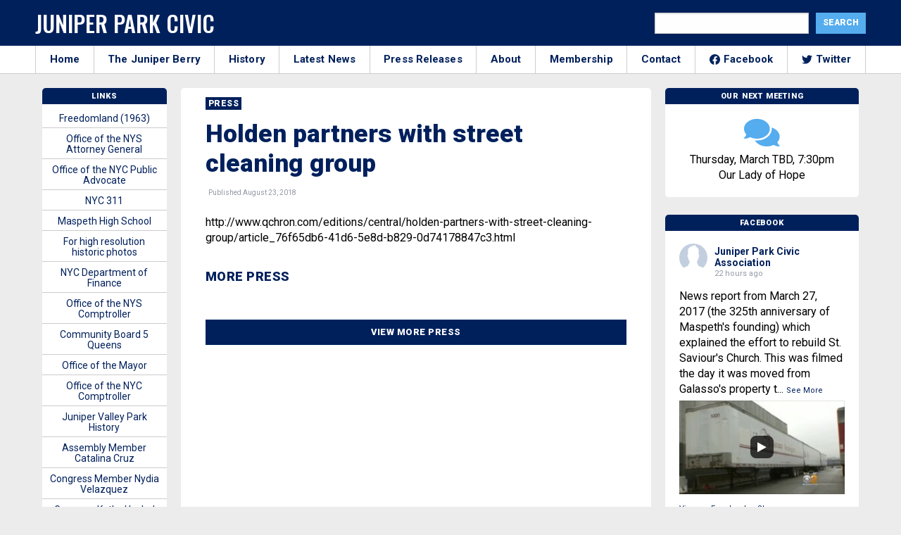

--- FILE ---
content_type: text/html; charset=UTF-8
request_url: https://junipercivic.com/wp-admin/admin-ajax.php
body_size: 10445
content:
%7B%221945123499132121_1317479793749484%22:%220%22,%221945123499132121_1318231583674305%22:%220%22,%221945123499132121_1317598973737566%22:%220%22,%221945123499132121_1315812190582911%22:%220%22,%221945123499132121_1320329760131154%22:%220%22,%221945123499132121_1317598973737566%22:%220%22,%221945123499132121_1315812190582911%22:%220%22,%221945123499132121_1317479793749484%22:%220%22,%221945123499132121_1318231583674305%22:%220%22,%221945123499132121_1320329760131154%22:%220%22,%221945123499132121_1317598973737566%22:%220%22,%221945123499132121_1315812190582911%22:%220%22,%221945123499132121_1317479793749484%22:%220%22,%221945123499132121_1318231583674305%22:%220%22,%221945123499132121_1299778698852927%22:%22%7B%5C%22likes%5C%22:%7B%5C%22data%5C%22:%5B%7B%5C%22id%5C%22:%5C%2225575530522081038%5C%22,%5C%22name%5C%22:%5C%22Willie%20Harrison%5C%22%7D,%7B%5C%22id%5C%22:%5C%221484751874902905%5C%22,%5C%22name%5C%22:%5C%22Robert%20Holden%5C%22,%5C%22link%5C%22:%5C%22https:%5C%5C/%5C%5C/www.facebook.com%5C%5C/1484751874902905%5C%22%7D,%7B%5C%22id%5C%22:%5C%2210000948209945534%5C%22,%5C%22name%5C%22:%5C%22Joyce%20Rosselli%5C%22%7D%5D,%5C%22paging%5C%22:%5C%22%5C%22,%5C%22summary%5C%22:%7B%5C%22total_count%5C%22:6,%5C%22can_like%5C%22:true,%5C%22has_liked%5C%22:false%7D%7D,%5C%22comments%5C%22:%7B%5C%22data%5C%22:%5B%5D,%5C%22summary%5C%22:%7B%5C%22order%5C%22:%5C%22chronological%5C%22,%5C%22total_count%5C%22:0,%5C%22can_comment%5C%22:true%7D%7D,%5C%22love%5C%22:%7B%5C%22data%5C%22:%5B%5D,%5C%22summary%5C%22:%7B%5C%22total_count%5C%22:0%7D%7D,%5C%22wow%5C%22:%7B%5C%22data%5C%22:%5B%5D,%5C%22summary%5C%22:%7B%5C%22total_count%5C%22:0%7D%7D,%5C%22haha%5C%22:%7B%5C%22data%5C%22:%5B%5D,%5C%22summary%5C%22:%7B%5C%22total_count%5C%22:0%7D%7D,%5C%22sad%5C%22:%7B%5C%22data%5C%22:%5B%5D,%5C%22summary%5C%22:%7B%5C%22total_count%5C%22:0%7D%7D,%5C%22angry%5C%22:%7B%5C%22data%5C%22:%5B%5D,%5C%22summary%5C%22:%7B%5C%22total_count%5C%22:0%7D%7D,%5C%22id%5C%22:%5C%221945123499132121_1299778698852927%5C%22%7D%22,%221945123499132121_1304461198384677%22:%22%7B%5C%22likes%5C%22:%7B%5C%22data%5C%22:%5B%7B%5C%22id%5C%22:%5C%2225176993035242599%5C%22,%5C%22name%5C%22:%5C%22Candy%20Ross%5C%22%7D,%7B%5C%22id%5C%22:%5C%2224397354716604568%5C%22,%5C%22name%5C%22:%5C%22Marie%20DiMuro%5C%22%7D,%7B%5C%22id%5C%22:%5C%2225890590630538953%5C%22,%5C%22name%5C%22:%5C%22Deb%20Rod%5C%22%7D%5D,%5C%22paging%5C%22:%5C%22%5C%22,%5C%22summary%5C%22:%7B%5C%22total_count%5C%22:5,%5C%22can_like%5C%22:true,%5C%22has_liked%5C%22:false%7D%7D,%5C%22comments%5C%22:%7B%5C%22data%5C%22:%5B%7B%5C%22id%5C%22:%5C%221304461198384677_25353391397688466%5C%22,%5C%22from%5C%22:%7B%5C%22id%5C%22:%5C%226942027962535656%5C%22,%5C%22name%5C%22:%5C%22Kathleen%20Murphy-Honan%5C%22,%5C%22picture%5C%22:%7B%5C%22data%5C%22:%7B%5C%22url%5C%22:%5C%22https:%5C%5C/%5C%5C/platform-lookaside.fbsbx.com%5C%5C/platform%5C%5C/profilepic%5C%5C/?eai=Aa2yxTmG1DGlepYa8tI6A2o0_xu1aH36sP8ottKjGNidK3pIgI-9OviWDEX-OP-PsfoiWdiFW7tVyg&psid=6942027962535656&height=50&width=50&ext=1771475277&hash=AT-WtTkFd0EUwDVfZ8QKlf4W%5C%22%7D%7D%7D,%5C%22message%5C%22:%5C%22Sending%20prayers%5C%22,%5C%22created_time%5C%22:%5C%222025-12-29T16:28:17+0000%5C%22,%5C%22like_count%5C%22:0,%5C%22comment_count%5C%22:0%7D%5D,%5C%22paging%5C%22:%5C%22%5C%22,%5C%22summary%5C%22:%7B%5C%22order%5C%22:%5C%22ranked%5C%22,%5C%22total_count%5C%22:1,%5C%22can_comment%5C%22:true%7D%7D,%5C%22love%5C%22:%7B%5C%22data%5C%22:%5B%5D,%5C%22summary%5C%22:%7B%5C%22total_count%5C%22:0%7D%7D,%5C%22wow%5C%22:%7B%5C%22data%5C%22:%5B%5D,%5C%22summary%5C%22:%7B%5C%22total_count%5C%22:1%7D%7D,%5C%22haha%5C%22:%7B%5C%22data%5C%22:%5B%5D,%5C%22summary%5C%22:%7B%5C%22total_count%5C%22:0%7D%7D,%5C%22sad%5C%22:%7B%5C%22data%5C%22:%5B%5D,%5C%22summary%5C%22:%7B%5C%22total_count%5C%22:1%7D%7D,%5C%22angry%5C%22:%7B%5C%22data%5C%22:%5B%5D,%5C%22summary%5C%22:%7B%5C%22total_count%5C%22:0%7D%7D,%5C%22id%5C%22:%5C%221945123499132121_1304461198384677%5C%22%7D%22,%221945123499132121_1304462968384500%22:%22%7B%5C%22likes%5C%22:%7B%5C%22data%5C%22:%5B%7B%5C%22id%5C%22:%5C%229031801846887845%5C%22,%5C%22name%5C%22:%5C%22Debbie%20Szachacz%5C%22%7D,%7B%5C%22id%5C%22:%5C%2226108341162083912%5C%22,%5C%22name%5C%22:%5C%22Mike%20Magill%5C%22%7D,%7B%5C%22id%5C%22:%5C%226779890242118369%5C%22,%5C%22name%5C%22:%5C%22Kathleen%20Henderson-Malone%5C%22%7D%5D,%5C%22paging%5C%22:%5C%22%5C%22,%5C%22summary%5C%22:%7B%5C%22total_count%5C%22:9,%5C%22can_like%5C%22:true,%5C%22has_liked%5C%22:false%7D%7D,%5C%22comments%5C%22:%7B%5C%22data%5C%22:%5B%5D,%5C%22summary%5C%22:%7B%5C%22order%5C%22:%5C%22chronological%5C%22,%5C%22total_count%5C%22:0,%5C%22can_comment%5C%22:true%7D%7D,%5C%22love%5C%22:%7B%5C%22data%5C%22:%5B%5D,%5C%22summary%5C%22:%7B%5C%22total_count%5C%22:0%7D%7D,%5C%22wow%5C%22:%7B%5C%22data%5C%22:%5B%5D,%5C%22summary%5C%22:%7B%5C%22total_count%5C%22:0%7D%7D,%5C%22haha%5C%22:%7B%5C%22data%5C%22:%5B%5D,%5C%22summary%5C%22:%7B%5C%22total_count%5C%22:0%7D%7D,%5C%22sad%5C%22:%7B%5C%22data%5C%22:%5B%5D,%5C%22summary%5C%22:%7B%5C%22total_count%5C%22:2%7D%7D,%5C%22angry%5C%22:%7B%5C%22data%5C%22:%5B%5D,%5C%22summary%5C%22:%7B%5C%22total_count%5C%22:0%7D%7D,%5C%22attachments%5C%22:%7B%5C%22data%5C%22:%5B%7B%5C%22description%5C%22:%5C%22BOX%207053%20%5C%5Cu2014%2070-07%2057%20RD%2071%20ST%20%5C%5Cu2014%2070%20ST%20FIRE%20PRIVATE%20DWELLING%20SIG%207-5%20-%20All%20Hands%20Q288%20E287%20E292%20E291%20L136%20L140%20T138F%20BC28%20BC46%20RS04%20Q252%20DC...%5C%22,%5C%22media%5C%22:%7B%5C%22image%5C%22:%7B%5C%22height%5C%22:720,%5C%22src%5C%22:%5C%22https:%5C%5C/%5C%5C/external-mia3-3.xx.fbcdn.net%5C%5C/emg1%5C%5C/v%5C%5C/t13%5C%5C/17758167170321915965?url=https%253A%252F%252Fi.ytimg.com%252Fvi%252FxIYqNxyKJUU%252Fmaxresdefault.jpg&fb_obo=1&utld=ytimg.com&stp=c0.5000x0.5000f_dst-emg0_p720x720_q75_tt6&edm=AJfPMC4EAAAA&_nc_gid=ufvn9B6ZSk651clhGtHu0Q&_nc_oc=AdllLJUorAeip9G58ccVSZB4q-yPqVlo0dyofNqrekqH45jRVgYihWy9MeZVVFcSOFahBMWMABvpra4AYM6WTsnX&ccb=13-1&oh=06_Q3-7AaadYQmSoj7pM_qEdyGniPOck5bt5R9CidCoCzDPk3ag&oe=6970D6C5&_nc_sid=ef6713%5C%22,%5C%22width%5C%22:720%7D,%5C%22source%5C%22:%5C%22https:%5C%5C/%5C%5C/www.youtube.com%5C%5C/embed%5C%5C/xIYqNxyKJUU?autoplay=1%5C%22%7D,%5C%22target%5C%22:%7B%5C%22url%5C%22:%5C%22https:%5C%5C/%5C%5C/l.facebook.com%5C%5C/l.php?u=https%253A%252F%252Fyoutu.be%252FxIYqNxyKJUU&h=AT0GaiyzxTiHA4GcfxekXBy-ttXbbkv64jAQFVAVQ-QpVjfEJZjFhuI5gAJUjdTAmlpmFDOVZP-np_kWGesJf0f-Y0a2vm5FGV3_zQDfST-OTR44-p49ajRMNwMxcfBI1M_SOimaEVywfTNl&s=1%5C%22%7D,%5C%22title%5C%22:%5C%22%5C%5Cud83c%5C%5Cudf1f%20FIRST%20DUE%20ARRIVAL%20%5C%5Cud83c%5C%5Cudf1f%20FDNY%20Queens%202nd%20Alarm%20Box%207053%20Heavy%20Fire%20Throughout%20a%20Private%20Dwelling%5C%22,%5C%22type%5C%22:%5C%22share%5C%22,%5C%22url%5C%22:%5C%22https:%5C%5C/%5C%5C/l.facebook.com%5C%5C/l.php?u=https%253A%252F%252Fyoutu.be%252FxIYqNxyKJUU&h=AT0GaiyzxTiHA4GcfxekXBy-ttXbbkv64jAQFVAVQ-QpVjfEJZjFhuI5gAJUjdTAmlpmFDOVZP-np_kWGesJf0f-Y0a2vm5FGV3_zQDfST-OTR44-p49ajRMNwMxcfBI1M_SOimaEVywfTNl&s=1%5C%22%7D%5D%7D,%5C%22id%5C%22:%5C%221945123499132121_1304462968384500%5C%22%7D%22,%221945123499132121_1300962335401230%22:%22%7B%5C%22likes%5C%22:%7B%5C%22data%5C%22:%5B%7B%5C%22id%5C%22:%5C%2225176993035242599%5C%22,%5C%22name%5C%22:%5C%22Candy%20Ross%5C%22%7D,%7B%5C%22id%5C%22:%5C%2224751051121254864%5C%22,%5C%22name%5C%22:%5C%22Michael%20Papaphotes%5C%22%7D,%7B%5C%22id%5C%22:%5C%2223954268924261272%5C%22,%5C%22name%5C%22:%5C%22Elaine%20Gallagher%5C%22%7D%5D,%5C%22paging%5C%22:%5C%22%5C%22,%5C%22summary%5C%22:%7B%5C%22total_count%5C%22:26,%5C%22can_like%5C%22:true,%5C%22has_liked%5C%22:false%7D%7D,%5C%22comments%5C%22:%7B%5C%22data%5C%22:%5B%7B%5C%22id%5C%22:%5C%221300962335401230_1322639973241188%5C%22,%5C%22from%5C%22:%7B%5C%22id%5C%22:%5C%2225673308655597168%5C%22,%5C%22name%5C%22:%5C%22Anja%20Luna%5C%22,%5C%22picture%5C%22:%7B%5C%22data%5C%22:%7B%5C%22url%5C%22:%5C%22https:%5C%5C/%5C%5C/platform-lookaside.fbsbx.com%5C%5C/platform%5C%5C/profilepic%5C%5C/?eai=Aa1I2MaIcVMPSoTpLfderxrfScLFb6F2CMirW2LLjnNaTSYjFQB6sP52szlvof4x6U3UaJJZ3cYHhg&psid=25673308655597168&height=50&width=50&ext=1771475277&hash=AT8WWF7waBel_IoPYrOLM9i-%5C%22%7D%7D%7D,%5C%22message%5C%22:%5C%22%5C%22,%5C%22created_time%5C%22:%5C%222025-12-25T04:27:43+0000%5C%22,%5C%22like_count%5C%22:0,%5C%22comment_count%5C%22:0,%5C%22attachment%5C%22:%7B%5C%22media%5C%22:%7B%5C%22image%5C%22:%7B%5C%22height%5C%22:240,%5C%22src%5C%22:%5C%22https:%5C%5C/%5C%5C/scontent-mia3-3.xx.fbcdn.net%5C%5C/v%5C%5C/t39.1997-6%5C%5C/258148629_1556158271422374_8851176542304563508_n.png?_nc_cat=1&ccb=1-7&_nc_sid=23dd7b&_nc_ohc=2IU9PL1TwScQ7kNvwFO7ITD&_nc_oc=Adlucjjgq1Awxuf_eEF2yDhyasrbNDkVfJe5NeYeSJs3dzAydMgsnartKRP7yWdAN30QkzM9wOyxFHYoxb00lcCR&_nc_zt=26&_nc_ht=scontent-mia3-3.xx&edm=AJfPMC4EAAAA&_nc_gid=etAcZVHjKtX_zLEeRzzOyw&_nc_tpa=Q5bMBQHmcbfIou63O9s9ZWMefnXIxjgyD_NLt9a8_RPTfpA6jfGsV2RGQQ6TaT5iLZKWAnY31_ew75Tp8w&oh=00_AfpR-WvMft0PttZpspYCPrB44gmu0wbaL2jBaXVnwqbqWw&oe=6974E393%5C%22,%5C%22width%5C%22:240%7D%7D%7D%7D%5D,%5C%22paging%5C%22:%5C%22%5C%22,%5C%22summary%5C%22:%7B%5C%22order%5C%22:%5C%22ranked%5C%22,%5C%22total_count%5C%22:1,%5C%22can_comment%5C%22:true%7D%7D,%5C%22love%5C%22:%7B%5C%22data%5C%22:%5B%5D,%5C%22summary%5C%22:%7B%5C%22total_count%5C%22:4%7D%7D,%5C%22wow%5C%22:%7B%5C%22data%5C%22:%5B%5D,%5C%22summary%5C%22:%7B%5C%22total_count%5C%22:0%7D%7D,%5C%22haha%5C%22:%7B%5C%22data%5C%22:%5B%5D,%5C%22summary%5C%22:%7B%5C%22total_count%5C%22:0%7D%7D,%5C%22sad%5C%22:%7B%5C%22data%5C%22:%5B%5D,%5C%22summary%5C%22:%7B%5C%22total_count%5C%22:0%7D%7D,%5C%22angry%5C%22:%7B%5C%22data%5C%22:%5B%5D,%5C%22summary%5C%22:%7B%5C%22total_count%5C%22:0%7D%7D,%5C%22id%5C%22:%5C%221945123499132121_1300962335401230%5C%22%7D%22,%221945123499132121_1306292204868243%22:%22%7B%5C%22likes%5C%22:%7B%5C%22data%5C%22:%5B%7B%5C%22id%5C%22:%5C%224259382384186552%5C%22,%5C%22name%5C%22:%5C%22Joi%20Christo%20Schlapp%5C%22%7D,%7B%5C%22id%5C%22:%5C%225072445149464482%5C%22,%5C%22name%5C%22:%5C%22Darren%20Jurgens%5C%22%7D,%7B%5C%22id%5C%22:%5C%225801867606501560%5C%22,%5C%22name%5C%22:%5C%22Jimmy%20Turano%5C%22%7D%5D,%5C%22paging%5C%22:%5C%22%5C%22,%5C%22summary%5C%22:%7B%5C%22total_count%5C%22:51,%5C%22can_like%5C%22:true,%5C%22has_liked%5C%22:false%7D%7D,%5C%22comments%5C%22:%7B%5C%22data%5C%22:%5B%7B%5C%22id%5C%22:%5C%221306292204868243_842632111875817%5C%22,%5C%22from%5C%22:%7B%5C%22id%5C%22:%5C%224255150204606517%5C%22,%5C%22name%5C%22:%5C%22Maureen%20Mabire%5C%22,%5C%22picture%5C%22:%7B%5C%22data%5C%22:%7B%5C%22url%5C%22:%5C%22https:%5C%5C/%5C%5C/platform-lookaside.fbsbx.com%5C%5C/platform%5C%5C/profilepic%5C%5C/?eai=Aa2jU2SJPQVS4v9g005D_J1n6da21yL3sYQU9r-fD8tFAurRc-6LQbZH4jGBGVw68CJVJLIJYI2TOg&psid=4255150204606517&height=50&width=50&ext=1771475277&hash=AT8L3iAqdkxqFTlBdyv6tm08%5C%22%7D%7D%7D,%5C%22message%5C%22:%5C%22Thank%20you%20for%20opening%20your%20office%20to%20us%20for%20help%20with%20our%20real%20estate%20taxes.%20%5C%5CnHappy%20New%20Year%20and%20a%20healthy%20one.%5C%22,%5C%22created_time%5C%22:%5C%222025-12-31T23:50:21+0000%5C%22,%5C%22like_count%5C%22:3,%5C%22comment_count%5C%22:0%7D,%7B%5C%22id%5C%22:%5C%221306292204868243_833327989703720%5C%22,%5C%22from%5C%22:%7B%5C%22id%5C%22:%5C%223508288929289408%5C%22,%5C%22name%5C%22:%5C%22Jim%20Grace%20Graff%5C%22,%5C%22picture%5C%22:%7B%5C%22data%5C%22:%7B%5C%22url%5C%22:%5C%22https:%5C%5C/%5C%5C/platform-lookaside.fbsbx.com%5C%5C/platform%5C%5C/profilepic%5C%5C/?eai=Aa2ke1ytE2mr847e5Cx0UqUDqKaydi3TWe1lSzSItpgebupCHLr8yJzG_naZyS1PGga8M5YpnQW5Hg&psid=3508288929289408&height=50&width=50&ext=1771475277&hash=AT8EWe-RwrF_PUIJEfYBvQhA%5C%22%7D%7D%7D,%5C%22message%5C%22:%5C%22Thank%20you%20for%20always%20caring%20about%20our%20neighborhood.%20You%20are%20going%20to%20be%20truly%20missed.%20God%20bless%20you%20always.%5C%22,%5C%22created_time%5C%22:%5C%222026-01-04T07:18:15+0000%5C%22,%5C%22like_count%5C%22:1,%5C%22comment_count%5C%22:0%7D,%7B%5C%22id%5C%22:%5C%221306292204868243_876789044848673%5C%22,%5C%22from%5C%22:%7B%5C%22id%5C%22:%5C%229552401154816653%5C%22,%5C%22name%5C%22:%5C%22Donna%20Dooley%5C%22,%5C%22picture%5C%22:%7B%5C%22data%5C%22:%7B%5C%22url%5C%22:%5C%22https:%5C%5C/%5C%5C/platform-lookaside.fbsbx.com%5C%5C/platform%5C%5C/profilepic%5C%5C/?eai=Aa0V5kYFPrVgbR_ifuBqds0y5aELn1OZjNc5qUJBdegKlmq9iEdJvD6TNrVSIUL8WB1rYSRjhX1Ytg&psid=9552401154816653&height=50&width=50&ext=1771475277&hash=AT9nomujo9SxT7m1UHD5t69h%5C%22%7D%7D%7D,%5C%22message%5C%22:%5C%22Dont%20know%20what%20we%20are%20to%20do%20without%20you%5C%22,%5C%22created_time%5C%22:%5C%222025-12-31T23:11:54+0000%5C%22,%5C%22like_count%5C%22:4,%5C%22comment_count%5C%22:0%7D,%7B%5C%22id%5C%22:%5C%221306292204868243_2844596562598290%5C%22,%5C%22from%5C%22:%7B%5C%22id%5C%22:%5C%228868844436533327%5C%22,%5C%22name%5C%22:%5C%22Eileen%20Gillespie%5C%22,%5C%22picture%5C%22:%7B%5C%22data%5C%22:%7B%5C%22url%5C%22:%5C%22https:%5C%5C/%5C%5C/platform-lookaside.fbsbx.com%5C%5C/platform%5C%5C/profilepic%5C%5C/?eai=Aa1HduRa7Sku2jGU9lfZHMxX_XMrrKTC_IgyCMeoLas02DtXiwmubES5auZ2yv6mkmJs20atPdhyow&psid=8868844436533327&height=50&width=50&ext=1771475277&hash=AT9BSzOCRyY8-v5DdJNZpArr%5C%22%7D%7D%7D,%5C%22message%5C%22:%5C%22With%20profound%20thanks%20for%20a%20job%20so%20very%20well%20done.%20%20Happy%20New%20Year.%20You%20are%20one%20of%20a%20kind,%20Mr.%20Holden.%20%20I%20hope%20your%20enjoy%20your%20next%20chapter!%5C%22,%5C%22created_time%5C%22:%5C%222026-01-01T03:39:01+0000%5C%22,%5C%22like_count%5C%22:2,%5C%22comment_count%5C%22:0%7D,%7B%5C%22id%5C%22:%5C%221306292204868243_4100198473623661%5C%22,%5C%22from%5C%22:%7B%5C%22id%5C%22:%5C%224638370982848417%5C%22,%5C%22name%5C%22:%5C%22Anthony%20Varuzza%5C%22,%5C%22picture%5C%22:%7B%5C%22data%5C%22:%7B%5C%22url%5C%22:%5C%22https:%5C%5C/%5C%5C/platform-lookaside.fbsbx.com%5C%5C/platform%5C%5C/profilepic%5C%5C/?eai=Aa2JRWwddRwD9BFllR7YqeNfP8iQKIPgb4XFvCavVwLWnBBnynQBd8v1Op1BpC1ZxLsJgPhPW3lxmw&psid=4638370982848417&height=50&width=50&ext=1771475277&hash=AT98VnCwfRSjC5gINiI4n-1Y%5C%22%7D%7D%7D,%5C%22message%5C%22:%5C%22God%20luck%5C%22,%5C%22created_time%5C%22:%5C%222026-01-01T00:43:57+0000%5C%22,%5C%22like_count%5C%22:1,%5C%22comment_count%5C%22:0%7D,%7B%5C%22id%5C%22:%5C%221306292204868243_1525292725253895%5C%22,%5C%22from%5C%22:%7B%5C%22id%5C%22:%5C%226942027962535656%5C%22,%5C%22name%5C%22:%5C%22Kathleen%20Murphy-Honan%5C%22,%5C%22picture%5C%22:%7B%5C%22data%5C%22:%7B%5C%22url%5C%22:%5C%22https:%5C%5C/%5C%5C/platform-lookaside.fbsbx.com%5C%5C/platform%5C%5C/profilepic%5C%5C/?eai=Aa0bgVYEWFM7ouenJ_QPNQh6dPir0n8lkZl2oZz4dzAAXWc48ZtlKMQjSmwBqmHEqYWp_zvBr7GI4Q&psid=6942027962535656&height=50&width=50&ext=1771475277&hash=AT8uUbma1FIgyAld9L2NRfj5%5C%22%7D%7D%7D,%5C%22message%5C%22:%5C%22Happy%20New%20Year!%20Thank%20you%20for%20everything%20you%20have%20done%20for%20our%20community!%20You%20were%20always%20very%20present%20and%20supportive.%20You%20will%20be%20missed!%5C%22,%5C%22created_time%5C%22:%5C%222026-01-03T14:17:00+0000%5C%22,%5C%22like_count%5C%22:1,%5C%22comment_count%5C%22:0%7D,%7B%5C%22id%5C%22:%5C%221306292204868243_869948209291085%5C%22,%5C%22from%5C%22:%7B%5C%22id%5C%22:%5C%225801867606501560%5C%22,%5C%22name%5C%22:%5C%22Jimmy%20Turano%5C%22,%5C%22picture%5C%22:%7B%5C%22data%5C%22:%7B%5C%22url%5C%22:%5C%22https:%5C%5C/%5C%5C/platform-lookaside.fbsbx.com%5C%5C/platform%5C%5C/profilepic%5C%5C/?eai=Aa3LxKaUUWTVOAmABVjmwondBJzSaE6L23HVwSRwh9aNmQfNq1OuOEVoN1gZCwz1qZM2SneVZLQq4g&psid=5801867606501560&height=50&width=50&ext=1771475277&hash=AT_oLMxYhRgd2JF2KN2PbkBj%5C%22%7D%7D%7D,%5C%22message%5C%22:%5C%22All%20the%20Best!%5C%22,%5C%22created_time%5C%22:%5C%222026-01-04T13:27:39+0000%5C%22,%5C%22like_count%5C%22:2,%5C%22comment_count%5C%22:0%7D,%7B%5C%22id%5C%22:%5C%221306292204868243_1244363597554504%5C%22,%5C%22from%5C%22:%7B%5C%22id%5C%22:%5C%227687382731343057%5C%22,%5C%22name%5C%22:%5C%22Anthony%20Sclafani%5C%22,%5C%22picture%5C%22:%7B%5C%22data%5C%22:%7B%5C%22url%5C%22:%5C%22https:%5C%5C/%5C%5C/platform-lookaside.fbsbx.com%5C%5C/platform%5C%5C/profilepic%5C%5C/?eai=Aa03LME0AvZwFLjfc_N6Ln9rhtn7Kb0nheRTLTpLP_Reu5lQ-SuElZ7mYmdZ2cVV3ZWitXo491e7oQ&psid=7687382731343057&height=50&width=50&ext=1771475277&hash=AT-FMCMjTVyJK3SxesVDafFq%5C%22%7D%7D%7D,%5C%22message%5C%22:%5C%22You%20will%20be%20missed.%5C%22,%5C%22created_time%5C%22:%5C%222026-01-01T00:14:05+0000%5C%22,%5C%22like_count%5C%22:1,%5C%22comment_count%5C%22:0%7D,%7B%5C%22id%5C%22:%5C%221306292204868243_869797989029894%5C%22,%5C%22from%5C%22:%7B%5C%22id%5C%22:%5C%227342245769184829%5C%22,%5C%22name%5C%22:%5C%22Laura%20Bauer%5C%22,%5C%22picture%5C%22:%7B%5C%22data%5C%22:%7B%5C%22url%5C%22:%5C%22https:%5C%5C/%5C%5C/platform-lookaside.fbsbx.com%5C%5C/platform%5C%5C/profilepic%5C%5C/?eai=Aa0JqVWJwFoW6VfMH8W4lnJB3rBUfEeA8s8O8RmS_fsOQqlV4Hxhzks2whrsLBvVIAn3JlH1IAeC6g&psid=7342245769184829&height=50&width=50&ext=1771475277&hash=AT9pLZOnNg6oHZpEqjobbDl_%5C%22%7D%7D%7D,%5C%22message%5C%22:%5C%22You%20are%20going%20to%20be%20missed%20by%20us%20all!%5C%5Cu2764%5C%5Cufe0f%5C%22,%5C%22created_time%5C%22:%5C%222026-01-01T00:34:01+0000%5C%22,%5C%22like_count%5C%22:1,%5C%22comment_count%5C%22:0%7D,%7B%5C%22id%5C%22:%5C%221306292204868243_2718709728472595%5C%22,%5C%22from%5C%22:%7B%5C%22id%5C%22:%5C%223665435283478759%5C%22,%5C%22name%5C%22:%5C%22Walter%20Kurt%20Schiller%5C%22,%5C%22picture%5C%22:%7B%5C%22data%5C%22:%7B%5C%22url%5C%22:%5C%22https:%5C%5C/%5C%5C/platform-lookaside.fbsbx.com%5C%5C/platform%5C%5C/profilepic%5C%5C/?eai=Aa0ly1KJA6dZP6mORFnEPTTFTblxI237L2EmONDXJikeroykzgHqChORZ3DrCR1HJi5F0G2SnhKUCQ&psid=3665435283478759&height=50&width=50&ext=1771475277&hash=AT_KP0U4b8zz9LY5-RRDKUS2%5C%22%7D%7D%7D,%5C%22message%5C%22:%5C%22I%20can&#039;t%20imagine%20Middle%20Village%20without%20you%20in%20office%20-%20no%20better%20councilman%20-%20Thanks%20for%20your%20years%20of%20dedication%20and%20support%20%5C%5Cu2764%5C%22,%5C%22created_time%5C%22:%5C%222026-01-01T00:08:09+0000%5C%22,%5C%22like_count%5C%22:3,%5C%22comment_count%5C%22:0%7D,%7B%5C%22id%5C%22:%5C%221306292204868243_1601667914601789%5C%22,%5C%22from%5C%22:%7B%5C%22id%5C%22:%5C%227525078717527933%5C%22,%5C%22name%5C%22:%5C%22Cathy%20Rivera%5C%22,%5C%22picture%5C%22:%7B%5C%22data%5C%22:%7B%5C%22url%5C%22:%5C%22https:%5C%5C/%5C%5C/platform-lookaside.fbsbx.com%5C%5C/platform%5C%5C/profilepic%5C%5C/?eai=Aa0nd6vzaw2mni9C0Qe4IF4QnToPz2wEX00vBNr8Wr9qpgyNZu3OglWMBklpBdckOFbr13oAFaJ-tA&psid=7525078717527933&height=50&width=50&ext=1771475277&hash=AT8RwiM1dSV6yXMgie656Zkt%5C%22%7D%7D%7D,%5C%22message%5C%22:%5C%22Thank%20you%20for%20everything%20you&rsquo;ve%20done%20for%20our%20community%20%5C%5Cu2764%5C%5Cufe0f%5C%22,%5C%22created_time%5C%22:%5C%222025-12-31T23:31:35+0000%5C%22,%5C%22like_count%5C%22:1,%5C%22comment_count%5C%22:0%7D%5D,%5C%22paging%5C%22:%5C%22%5C%22,%5C%22summary%5C%22:%7B%5C%22order%5C%22:%5C%22ranked%5C%22,%5C%22total_count%5C%22:11,%5C%22can_comment%5C%22:true%7D%7D,%5C%22love%5C%22:%7B%5C%22data%5C%22:%5B%5D,%5C%22summary%5C%22:%7B%5C%22total_count%5C%22:13%7D%7D,%5C%22wow%5C%22:%7B%5C%22data%5C%22:%5B%5D,%5C%22summary%5C%22:%7B%5C%22total_count%5C%22:0%7D%7D,%5C%22haha%5C%22:%7B%5C%22data%5C%22:%5B%5D,%5C%22summary%5C%22:%7B%5C%22total_count%5C%22:0%7D%7D,%5C%22sad%5C%22:%7B%5C%22data%5C%22:%5B%5D,%5C%22summary%5C%22:%7B%5C%22total_count%5C%22:3%7D%7D,%5C%22angry%5C%22:%7B%5C%22data%5C%22:%5B%5D,%5C%22summary%5C%22:%7B%5C%22total_count%5C%22:0%7D%7D,%5C%22id%5C%22:%5C%221945123499132121_1306292204868243%5C%22%7D%22,%221945123499132121_1299778698852927%22:%22%7B%5C%22likes%5C%22:%7B%5C%22data%5C%22:%5B%7B%5C%22id%5C%22:%5C%2225575530522081038%5C%22,%5C%22name%5C%22:%5C%22Willie%20Harrison%5C%22%7D,%7B%5C%22id%5C%22:%5C%221484751874902905%5C%22,%5C%22name%5C%22:%5C%22Robert%20Holden%5C%22,%5C%22link%5C%22:%5C%22https:%5C%5C/%5C%5C/www.facebook.com%5C%5C/1484751874902905%5C%22%7D,%7B%5C%22id%5C%22:%5C%2210000948209945534%5C%22,%5C%22name%5C%22:%5C%22Joyce%20Rosselli%5C%22%7D%5D,%5C%22paging%5C%22:%5C%22%5C%22,%5C%22summary%5C%22:%7B%5C%22total_count%5C%22:6,%5C%22can_like%5C%22:true,%5C%22has_liked%5C%22:false%7D%7D,%5C%22comments%5C%22:%7B%5C%22data%5C%22:%5B%5D,%5C%22summary%5C%22:%7B%5C%22order%5C%22:%5C%22chronological%5C%22,%5C%22total_count%5C%22:0,%5C%22can_comment%5C%22:true%7D%7D,%5C%22love%5C%22:%7B%5C%22data%5C%22:%5B%5D,%5C%22summary%5C%22:%7B%5C%22total_count%5C%22:0%7D%7D,%5C%22wow%5C%22:%7B%5C%22data%5C%22:%5B%5D,%5C%22summary%5C%22:%7B%5C%22total_count%5C%22:0%7D%7D,%5C%22haha%5C%22:%7B%5C%22data%5C%22:%5B%5D,%5C%22summary%5C%22:%7B%5C%22total_count%5C%22:0%7D%7D,%5C%22sad%5C%22:%7B%5C%22data%5C%22:%5B%5D,%5C%22summary%5C%22:%7B%5C%22total_count%5C%22:0%7D%7D,%5C%22angry%5C%22:%7B%5C%22data%5C%22:%5B%5D,%5C%22summary%5C%22:%7B%5C%22total_count%5C%22:0%7D%7D,%5C%22id%5C%22:%5C%221945123499132121_1299778698852927%5C%22%7D%22,%221945123499132121_1304461198384677%22:%22%7B%5C%22likes%5C%22:%7B%5C%22data%5C%22:%5B%7B%5C%22id%5C%22:%5C%2225176993035242599%5C%22,%5C%22name%5C%22:%5C%22Candy%20Ross%5C%22%7D,%7B%5C%22id%5C%22:%5C%2224397354716604568%5C%22,%5C%22name%5C%22:%5C%22Marie%20DiMuro%5C%22%7D,%7B%5C%22id%5C%22:%5C%2225890590630538953%5C%22,%5C%22name%5C%22:%5C%22Deb%20Rod%5C%22%7D%5D,%5C%22paging%5C%22:%5C%22%5C%22,%5C%22summary%5C%22:%7B%5C%22total_count%5C%22:5,%5C%22can_like%5C%22:true,%5C%22has_liked%5C%22:false%7D%7D,%5C%22comments%5C%22:%7B%5C%22data%5C%22:%5B%7B%5C%22id%5C%22:%5C%221304461198384677_25353391397688466%5C%22,%5C%22from%5C%22:%7B%5C%22id%5C%22:%5C%226942027962535656%5C%22,%5C%22name%5C%22:%5C%22Kathleen%20Murphy-Honan%5C%22,%5C%22picture%5C%22:%7B%5C%22data%5C%22:%7B%5C%22url%5C%22:%5C%22https:%5C%5C/%5C%5C/platform-lookaside.fbsbx.com%5C%5C/platform%5C%5C/profilepic%5C%5C/?eai=Aa2yxTmG1DGlepYa8tI6A2o0_xu1aH36sP8ottKjGNidK3pIgI-9OviWDEX-OP-PsfoiWdiFW7tVyg&psid=6942027962535656&height=50&width=50&ext=1771475277&hash=AT-WtTkFd0EUwDVfZ8QKlf4W%5C%22%7D%7D%7D,%5C%22message%5C%22:%5C%22Sending%20prayers%5C%22,%5C%22created_time%5C%22:%5C%222025-12-29T16:28:17+0000%5C%22,%5C%22like_count%5C%22:0,%5C%22comment_count%5C%22:0%7D%5D,%5C%22paging%5C%22:%5C%22%5C%22,%5C%22summary%5C%22:%7B%5C%22order%5C%22:%5C%22ranked%5C%22,%5C%22total_count%5C%22:1,%5C%22can_comment%5C%22:true%7D%7D,%5C%22love%5C%22:%7B%5C%22data%5C%22:%5B%5D,%5C%22summary%5C%22:%7B%5C%22total_count%5C%22:0%7D%7D,%5C%22wow%5C%22:%7B%5C%22data%5C%22:%5B%5D,%5C%22summary%5C%22:%7B%5C%22total_count%5C%22:1%7D%7D,%5C%22haha%5C%22:%7B%5C%22data%5C%22:%5B%5D,%5C%22summary%5C%22:%7B%5C%22total_count%5C%22:0%7D%7D,%5C%22sad%5C%22:%7B%5C%22data%5C%22:%5B%5D,%5C%22summary%5C%22:%7B%5C%22total_count%5C%22:1%7D%7D,%5C%22angry%5C%22:%7B%5C%22data%5C%22:%5B%5D,%5C%22summary%5C%22:%7B%5C%22total_count%5C%22:0%7D%7D,%5C%22id%5C%22:%5C%221945123499132121_1304461198384677%5C%22%7D%22,%221945123499132121_1304462968384500%22:%22%7B%5C%22likes%5C%22:%7B%5C%22data%5C%22:%5B%7B%5C%22id%5C%22:%5C%229031801846887845%5C%22,%5C%22name%5C%22:%5C%22Debbie%20Szachacz%5C%22%7D,%7B%5C%22id%5C%22:%5C%2226108341162083912%5C%22,%5C%22name%5C%22:%5C%22Mike%20Magill%5C%22%7D,%7B%5C%22id%5C%22:%5C%226779890242118369%5C%22,%5C%22name%5C%22:%5C%22Kathleen%20Henderson-Malone%5C%22%7D%5D,%5C%22paging%5C%22:%5C%22%5C%22,%5C%22summary%5C%22:%7B%5C%22total_count%5C%22:9,%5C%22can_like%5C%22:true,%5C%22has_liked%5C%22:false%7D%7D,%5C%22comments%5C%22:%7B%5C%22data%5C%22:%5B%5D,%5C%22summary%5C%22:%7B%5C%22order%5C%22:%5C%22chronological%5C%22,%5C%22total_count%5C%22:0,%5C%22can_comment%5C%22:true%7D%7D,%5C%22love%5C%22:%7B%5C%22data%5C%22:%5B%5D,%5C%22summary%5C%22:%7B%5C%22total_count%5C%22:0%7D%7D,%5C%22wow%5C%22:%7B%5C%22data%5C%22:%5B%5D,%5C%22summary%5C%22:%7B%5C%22total_count%5C%22:0%7D%7D,%5C%22haha%5C%22:%7B%5C%22data%5C%22:%5B%5D,%5C%22summary%5C%22:%7B%5C%22total_count%5C%22:0%7D%7D,%5C%22sad%5C%22:%7B%5C%22data%5C%22:%5B%5D,%5C%22summary%5C%22:%7B%5C%22total_count%5C%22:2%7D%7D,%5C%22angry%5C%22:%7B%5C%22data%5C%22:%5B%5D,%5C%22summary%5C%22:%7B%5C%22total_count%5C%22:0%7D%7D,%5C%22attachments%5C%22:%7B%5C%22data%5C%22:%5B%7B%5C%22description%5C%22:%5C%22BOX%207053%20%5C%5Cu2014%2070-07%2057%20RD%2071%20ST%20%5C%5Cu2014%2070%20ST%20FIRE%20PRIVATE%20DWELLING%20SIG%207-5%20-%20All%20Hands%20Q288%20E287%20E292%20E291%20L136%20L140%20T138F%20BC28%20BC46%20RS04%20Q252%20DC...%5C%22,%5C%22media%5C%22:%7B%5C%22image%5C%22:%7B%5C%22height%5C%22:720,%5C%22src%5C%22:%5C%22https:%5C%5C/%5C%5C/external-mia3-3.xx.fbcdn.net%5C%5C/emg1%5C%5C/v%5C%5C/t13%5C%5C/17758167170321915965?url=https%253A%252F%252Fi.ytimg.com%252Fvi%252FxIYqNxyKJUU%252Fmaxresdefault.jpg&fb_obo=1&utld=ytimg.com&stp=c0.5000x0.5000f_dst-emg0_p720x720_q75_tt6&edm=AJfPMC4EAAAA&_nc_gid=ufvn9B6ZSk651clhGtHu0Q&_nc_oc=AdllLJUorAeip9G58ccVSZB4q-yPqVlo0dyofNqrekqH45jRVgYihWy9MeZVVFcSOFahBMWMABvpra4AYM6WTsnX&ccb=13-1&oh=06_Q3-7AaadYQmSoj7pM_qEdyGniPOck5bt5R9CidCoCzDPk3ag&oe=6970D6C5&_nc_sid=ef6713%5C%22,%5C%22width%5C%22:720%7D,%5C%22source%5C%22:%5C%22https:%5C%5C/%5C%5C/www.youtube.com%5C%5C/embed%5C%5C/xIYqNxyKJUU?autoplay=1%5C%22%7D,%5C%22target%5C%22:%7B%5C%22url%5C%22:%5C%22https:%5C%5C/%5C%5C/l.facebook.com%5C%5C/l.php?u=https%253A%252F%252Fyoutu.be%252FxIYqNxyKJUU&h=AT0GaiyzxTiHA4GcfxekXBy-ttXbbkv64jAQFVAVQ-QpVjfEJZjFhuI5gAJUjdTAmlpmFDOVZP-np_kWGesJf0f-Y0a2vm5FGV3_zQDfST-OTR44-p49ajRMNwMxcfBI1M_SOimaEVywfTNl&s=1%5C%22%7D,%5C%22title%5C%22:%5C%22%5C%5Cud83c%5C%5Cudf1f%20FIRST%20DUE%20ARRIVAL%20%5C%5Cud83c%5C%5Cudf1f%20FDNY%20Queens%202nd%20Alarm%20Box%207053%20Heavy%20Fire%20Throughout%20a%20Private%20Dwelling%5C%22,%5C%22type%5C%22:%5C%22share%5C%22,%5C%22url%5C%22:%5C%22https:%5C%5C/%5C%5C/l.facebook.com%5C%5C/l.php?u=https%253A%252F%252Fyoutu.be%252FxIYqNxyKJUU&h=AT0GaiyzxTiHA4GcfxekXBy-ttXbbkv64jAQFVAVQ-QpVjfEJZjFhuI5gAJUjdTAmlpmFDOVZP-np_kWGesJf0f-Y0a2vm5FGV3_zQDfST-OTR44-p49ajRMNwMxcfBI1M_SOimaEVywfTNl&s=1%5C%22%7D%5D%7D,%5C%22id%5C%22:%5C%221945123499132121_1304462968384500%5C%22%7D%22,%221945123499132121_1300962335401230%22:%22%7B%5C%22likes%5C%22:%7B%5C%22data%5C%22:%5B%7B%5C%22id%5C%22:%5C%2225176993035242599%5C%22,%5C%22name%5C%22:%5C%22Candy%20Ross%5C%22%7D,%7B%5C%22id%5C%22:%5C%2224751051121254864%5C%22,%5C%22name%5C%22:%5C%22Michael%20Papaphotes%5C%22%7D,%7B%5C%22id%5C%22:%5C%2223954268924261272%5C%22,%5C%22name%5C%22:%5C%22Elaine%20Gallagher%5C%22%7D%5D,%5C%22paging%5C%22:%5C%22%5C%22,%5C%22summary%5C%22:%7B%5C%22total_count%5C%22:26,%5C%22can_like%5C%22:true,%5C%22has_liked%5C%22:false%7D%7D,%5C%22comments%5C%22:%7B%5C%22data%5C%22:%5B%7B%5C%22id%5C%22:%5C%221300962335401230_1322639973241188%5C%22,%5C%22from%5C%22:%7B%5C%22id%5C%22:%5C%2225673308655597168%5C%22,%5C%22name%5C%22:%5C%22Anja%20Luna%5C%22,%5C%22picture%5C%22:%7B%5C%22data%5C%22:%7B%5C%22url%5C%22:%5C%22https:%5C%5C/%5C%5C/platform-lookaside.fbsbx.com%5C%5C/platform%5C%5C/profilepic%5C%5C/?eai=Aa1I2MaIcVMPSoTpLfderxrfScLFb6F2CMirW2LLjnNaTSYjFQB6sP52szlvof4x6U3UaJJZ3cYHhg&psid=25673308655597168&height=50&width=50&ext=1771475277&hash=AT8WWF7waBel_IoPYrOLM9i-%5C%22%7D%7D%7D,%5C%22message%5C%22:%5C%22%5C%22,%5C%22created_time%5C%22:%5C%222025-12-25T04:27:43+0000%5C%22,%5C%22like_count%5C%22:0,%5C%22comment_count%5C%22:0,%5C%22attachment%5C%22:%7B%5C%22media%5C%22:%7B%5C%22image%5C%22:%7B%5C%22height%5C%22:240,%5C%22src%5C%22:%5C%22https:%5C%5C/%5C%5C/scontent-mia3-3.xx.fbcdn.net%5C%5C/v%5C%5C/t39.1997-6%5C%5C/258148629_1556158271422374_8851176542304563508_n.png?_nc_cat=1&ccb=1-7&_nc_sid=23dd7b&_nc_ohc=2IU9PL1TwScQ7kNvwFO7ITD&_nc_oc=Adlucjjgq1Awxuf_eEF2yDhyasrbNDkVfJe5NeYeSJs3dzAydMgsnartKRP7yWdAN30QkzM9wOyxFHYoxb00lcCR&_nc_zt=26&_nc_ht=scontent-mia3-3.xx&edm=AJfPMC4EAAAA&_nc_gid=etAcZVHjKtX_zLEeRzzOyw&_nc_tpa=Q5bMBQHmcbfIou63O9s9ZWMefnXIxjgyD_NLt9a8_RPTfpA6jfGsV2RGQQ6TaT5iLZKWAnY31_ew75Tp8w&oh=00_AfpR-WvMft0PttZpspYCPrB44gmu0wbaL2jBaXVnwqbqWw&oe=6974E393%5C%22,%5C%22width%5C%22:240%7D%7D%7D%7D%5D,%5C%22paging%5C%22:%5C%22%5C%22,%5C%22summary%5C%22:%7B%5C%22order%5C%22:%5C%22ranked%5C%22,%5C%22total_count%5C%22:1,%5C%22can_comment%5C%22:true%7D%7D,%5C%22love%5C%22:%7B%5C%22data%5C%22:%5B%5D,%5C%22summary%5C%22:%7B%5C%22total_count%5C%22:4%7D%7D,%5C%22wow%5C%22:%7B%5C%22data%5C%22:%5B%5D,%5C%22summary%5C%22:%7B%5C%22total_count%5C%22:0%7D%7D,%5C%22haha%5C%22:%7B%5C%22data%5C%22:%5B%5D,%5C%22summary%5C%22:%7B%5C%22total_count%5C%22:0%7D%7D,%5C%22sad%5C%22:%7B%5C%22data%5C%22:%5B%5D,%5C%22summary%5C%22:%7B%5C%22total_count%5C%22:0%7D%7D,%5C%22angry%5C%22:%7B%5C%22data%5C%22:%5B%5D,%5C%22summary%5C%22:%7B%5C%22total_count%5C%22:0%7D%7D,%5C%22id%5C%22:%5C%221945123499132121_1300962335401230%5C%22%7D%22,%221945123499132121_1306292204868243%22:%22%7B%5C%22likes%5C%22:%7B%5C%22data%5C%22:%5B%7B%5C%22id%5C%22:%5C%224259382384186552%5C%22,%5C%22name%5C%22:%5C%22Joi%20Christo%20Schlapp%5C%22%7D,%7B%5C%22id%5C%22:%5C%225072445149464482%5C%22,%5C%22name%5C%22:%5C%22Darren%20Jurgens%5C%22%7D,%7B%5C%22id%5C%22:%5C%225801867606501560%5C%22,%5C%22name%5C%22:%5C%22Jimmy%20Turano%5C%22%7D%5D,%5C%22paging%5C%22:%5C%22%5C%22,%5C%22summary%5C%22:%7B%5C%22total_count%5C%22:51,%5C%22can_like%5C%22:true,%5C%22has_liked%5C%22:false%7D%7D,%5C%22comments%5C%22:%7B%5C%22data%5C%22:%5B%7B%5C%22id%5C%22:%5C%221306292204868243_842632111875817%5C%22,%5C%22from%5C%22:%7B%5C%22id%5C%22:%5C%224255150204606517%5C%22,%5C%22name%5C%22:%5C%22Maureen%20Mabire%5C%22,%5C%22picture%5C%22:%7B%5C%22data%5C%22:%7B%5C%22url%5C%22:%5C%22https:%5C%5C/%5C%5C/platform-lookaside.fbsbx.com%5C%5C/platform%5C%5C/profilepic%5C%5C/?eai=Aa2jU2SJPQVS4v9g005D_J1n6da21yL3sYQU9r-fD8tFAurRc-6LQbZH4jGBGVw68CJVJLIJYI2TOg&psid=4255150204606517&height=50&width=50&ext=1771475277&hash=AT8L3iAqdkxqFTlBdyv6tm08%5C%22%7D%7D%7D,%5C%22message%5C%22:%5C%22Thank%20you%20for%20opening%20your%20office%20to%20us%20for%20help%20with%20our%20real%20estate%20taxes.%20%5C%5CnHappy%20New%20Year%20and%20a%20healthy%20one.%5C%22,%5C%22created_time%5C%22:%5C%222025-12-31T23:50:21+0000%5C%22,%5C%22like_count%5C%22:3,%5C%22comment_count%5C%22:0%7D,%7B%5C%22id%5C%22:%5C%221306292204868243_833327989703720%5C%22,%5C%22from%5C%22:%7B%5C%22id%5C%22:%5C%223508288929289408%5C%22,%5C%22name%5C%22:%5C%22Jim%20Grace%20Graff%5C%22,%5C%22picture%5C%22:%7B%5C%22data%5C%22:%7B%5C%22url%5C%22:%5C%22https:%5C%5C/%5C%5C/platform-lookaside.fbsbx.com%5C%5C/platform%5C%5C/profilepic%5C%5C/?eai=Aa2ke1ytE2mr847e5Cx0UqUDqKaydi3TWe1lSzSItpgebupCHLr8yJzG_naZyS1PGga8M5YpnQW5Hg&psid=3508288929289408&height=50&width=50&ext=1771475277&hash=AT8EWe-RwrF_PUIJEfYBvQhA%5C%22%7D%7D%7D,%5C%22message%5C%22:%5C%22Thank%20you%20for%20always%20caring%20about%20our%20neighborhood.%20You%20are%20going%20to%20be%20truly%20missed.%20God%20bless%20you%20always.%5C%22,%5C%22created_time%5C%22:%5C%222026-01-04T07:18:15+0000%5C%22,%5C%22like_count%5C%22:1,%5C%22comment_count%5C%22:0%7D,%7B%5C%22id%5C%22:%5C%221306292204868243_876789044848673%5C%22,%5C%22from%5C%22:%7B%5C%22id%5C%22:%5C%229552401154816653%5C%22,%5C%22name%5C%22:%5C%22Donna%20Dooley%5C%22,%5C%22picture%5C%22:%7B%5C%22data%5C%22:%7B%5C%22url%5C%22:%5C%22https:%5C%5C/%5C%5C/platform-lookaside.fbsbx.com%5C%5C/platform%5C%5C/profilepic%5C%5C/?eai=Aa0V5kYFPrVgbR_ifuBqds0y5aELn1OZjNc5qUJBdegKlmq9iEdJvD6TNrVSIUL8WB1rYSRjhX1Ytg&psid=9552401154816653&height=50&width=50&ext=1771475277&hash=AT9nomujo9SxT7m1UHD5t69h%5C%22%7D%7D%7D,%5C%22message%5C%22:%5C%22Dont%20know%20what%20we%20are%20to%20do%20without%20you%5C%22,%5C%22created_time%5C%22:%5C%222025-12-31T23:11:54+0000%5C%22,%5C%22like_count%5C%22:4,%5C%22comment_count%5C%22:0%7D,%7B%5C%22id%5C%22:%5C%221306292204868243_2844596562598290%5C%22,%5C%22from%5C%22:%7B%5C%22id%5C%22:%5C%228868844436533327%5C%22,%5C%22name%5C%22:%5C%22Eileen%20Gillespie%5C%22,%5C%22picture%5C%22:%7B%5C%22data%5C%22:%7B%5C%22url%5C%22:%5C%22https:%5C%5C/%5C%5C/platform-lookaside.fbsbx.com%5C%5C/platform%5C%5C/profilepic%5C%5C/?eai=Aa1HduRa7Sku2jGU9lfZHMxX_XMrrKTC_IgyCMeoLas02DtXiwmubES5auZ2yv6mkmJs20atPdhyow&psid=8868844436533327&height=50&width=50&ext=1771475277&hash=AT9BSzOCRyY8-v5DdJNZpArr%5C%22%7D%7D%7D,%5C%22message%5C%22:%5C%22With%20profound%20thanks%20for%20a%20job%20so%20very%20well%20done.%20%20Happy%20New%20Year.%20You%20are%20one%20of%20a%20kind,%20Mr.%20Holden.%20%20I%20hope%20your%20enjoy%20your%20next%20chapter!%5C%22,%5C%22created_time%5C%22:%5C%222026-01-01T03:39:01+0000%5C%22,%5C%22like_count%5C%22:2,%5C%22comment_count%5C%22:0%7D,%7B%5C%22id%5C%22:%5C%221306292204868243_4100198473623661%5C%22,%5C%22from%5C%22:%7B%5C%22id%5C%22:%5C%224638370982848417%5C%22,%5C%22name%5C%22:%5C%22Anthony%20Varuzza%5C%22,%5C%22picture%5C%22:%7B%5C%22data%5C%22:%7B%5C%22url%5C%22:%5C%22https:%5C%5C/%5C%5C/platform-lookaside.fbsbx.com%5C%5C/platform%5C%5C/profilepic%5C%5C/?eai=Aa2JRWwddRwD9BFllR7YqeNfP8iQKIPgb4XFvCavVwLWnBBnynQBd8v1Op1BpC1ZxLsJgPhPW3lxmw&psid=4638370982848417&height=50&width=50&ext=1771475277&hash=AT98VnCwfRSjC5gINiI4n-1Y%5C%22%7D%7D%7D,%5C%22message%5C%22:%5C%22God%20luck%5C%22,%5C%22created_time%5C%22:%5C%222026-01-01T00:43:57+0000%5C%22,%5C%22like_count%5C%22:1,%5C%22comment_count%5C%22:0%7D,%7B%5C%22id%5C%22:%5C%221306292204868243_1525292725253895%5C%22,%5C%22from%5C%22:%7B%5C%22id%5C%22:%5C%226942027962535656%5C%22,%5C%22name%5C%22:%5C%22Kathleen%20Murphy-Honan%5C%22,%5C%22picture%5C%22:%7B%5C%22data%5C%22:%7B%5C%22url%5C%22:%5C%22https:%5C%5C/%5C%5C/platform-lookaside.fbsbx.com%5C%5C/platform%5C%5C/profilepic%5C%5C/?eai=Aa0bgVYEWFM7ouenJ_QPNQh6dPir0n8lkZl2oZz4dzAAXWc48ZtlKMQjSmwBqmHEqYWp_zvBr7GI4Q&psid=6942027962535656&height=50&width=50&ext=1771475277&hash=AT8uUbma1FIgyAld9L2NRfj5%5C%22%7D%7D%7D,%5C%22message%5C%22:%5C%22Happy%20New%20Year!%20Thank%20you%20for%20everything%20you%20have%20done%20for%20our%20community!%20You%20were%20always%20very%20present%20and%20supportive.%20You%20will%20be%20missed!%5C%22,%5C%22created_time%5C%22:%5C%222026-01-03T14:17:00+0000%5C%22,%5C%22like_count%5C%22:1,%5C%22comment_count%5C%22:0%7D,%7B%5C%22id%5C%22:%5C%221306292204868243_869948209291085%5C%22,%5C%22from%5C%22:%7B%5C%22id%5C%22:%5C%225801867606501560%5C%22,%5C%22name%5C%22:%5C%22Jimmy%20Turano%5C%22,%5C%22picture%5C%22:%7B%5C%22data%5C%22:%7B%5C%22url%5C%22:%5C%22https:%5C%5C/%5C%5C/platform-lookaside.fbsbx.com%5C%5C/platform%5C%5C/profilepic%5C%5C/?eai=Aa3LxKaUUWTVOAmABVjmwondBJzSaE6L23HVwSRwh9aNmQfNq1OuOEVoN1gZCwz1qZM2SneVZLQq4g&psid=5801867606501560&height=50&width=50&ext=1771475277&hash=AT_oLMxYhRgd2JF2KN2PbkBj%5C%22%7D%7D%7D,%5C%22message%5C%22:%5C%22All%20the%20Best!%5C%22,%5C%22created_time%5C%22:%5C%222026-01-04T13:27:39+0000%5C%22,%5C%22like_count%5C%22:2,%5C%22comment_count%5C%22:0%7D,%7B%5C%22id%5C%22:%5C%221306292204868243_1244363597554504%5C%22,%5C%22from%5C%22:%7B%5C%22id%5C%22:%5C%227687382731343057%5C%22,%5C%22name%5C%22:%5C%22Anthony%20Sclafani%5C%22,%5C%22picture%5C%22:%7B%5C%22data%5C%22:%7B%5C%22url%5C%22:%5C%22https:%5C%5C/%5C%5C/platform-lookaside.fbsbx.com%5C%5C/platform%5C%5C/profilepic%5C%5C/?eai=Aa03LME0AvZwFLjfc_N6Ln9rhtn7Kb0nheRTLTpLP_Reu5lQ-SuElZ7mYmdZ2cVV3ZWitXo491e7oQ&psid=7687382731343057&height=50&width=50&ext=1771475277&hash=AT-FMCMjTVyJK3SxesVDafFq%5C%22%7D%7D%7D,%5C%22message%5C%22:%5C%22You%20will%20be%20missed.%5C%22,%5C%22created_time%5C%22:%5C%222026-01-01T00:14:05+0000%5C%22,%5C%22like_count%5C%22:1,%5C%22comment_count%5C%22:0%7D,%7B%5C%22id%5C%22:%5C%221306292204868243_869797989029894%5C%22,%5C%22from%5C%22:%7B%5C%22id%5C%22:%5C%227342245769184829%5C%22,%5C%22name%5C%22:%5C%22Laura%20Bauer%5C%22,%5C%22picture%5C%22:%7B%5C%22data%5C%22:%7B%5C%22url%5C%22:%5C%22https:%5C%5C/%5C%5C/platform-lookaside.fbsbx.com%5C%5C/platform%5C%5C/profilepic%5C%5C/?eai=Aa0JqVWJwFoW6VfMH8W4lnJB3rBUfEeA8s8O8RmS_fsOQqlV4Hxhzks2whrsLBvVIAn3JlH1IAeC6g&psid=7342245769184829&height=50&width=50&ext=1771475277&hash=AT9pLZOnNg6oHZpEqjobbDl_%5C%22%7D%7D%7D,%5C%22message%5C%22:%5C%22You%20are%20going%20to%20be%20missed%20by%20us%20all!%5C%5Cu2764%5C%5Cufe0f%5C%22,%5C%22created_time%5C%22:%5C%222026-01-01T00:34:01+0000%5C%22,%5C%22like_count%5C%22:1,%5C%22comment_count%5C%22:0%7D,%7B%5C%22id%5C%22:%5C%221306292204868243_2718709728472595%5C%22,%5C%22from%5C%22:%7B%5C%22id%5C%22:%5C%223665435283478759%5C%22,%5C%22name%5C%22:%5C%22Walter%20Kurt%20Schiller%5C%22,%5C%22picture%5C%22:%7B%5C%22data%5C%22:%7B%5C%22url%5C%22:%5C%22https:%5C%5C/%5C%5C/platform-lookaside.fbsbx.com%5C%5C/platform%5C%5C/profilepic%5C%5C/?eai=Aa0ly1KJA6dZP6mORFnEPTTFTblxI237L2EmONDXJikeroykzgHqChORZ3DrCR1HJi5F0G2SnhKUCQ&psid=3665435283478759&height=50&width=50&ext=1771475277&hash=AT_KP0U4b8zz9LY5-RRDKUS2%5C%22%7D%7D%7D,%5C%22message%5C%22:%5C%22I%20can&#039;t%20imagine%20Middle%20Village%20without%20you%20in%20office%20-%20no%20better%20councilman%20-%20Thanks%20for%20your%20years%20of%20dedication%20and%20support%20%5C%5Cu2764%5C%22,%5C%22created_time%5C%22:%5C%222026-01-01T00:08:09+0000%5C%22,%5C%22like_count%5C%22:3,%5C%22comment_count%5C%22:0%7D,%7B%5C%22id%5C%22:%5C%221306292204868243_1601667914601789%5C%22,%5C%22from%5C%22:%7B%5C%22id%5C%22:%5C%227525078717527933%5C%22,%5C%22name%5C%22:%5C%22Cathy%20Rivera%5C%22,%5C%22picture%5C%22:%7B%5C%22data%5C%22:%7B%5C%22url%5C%22:%5C%22https:%5C%5C/%5C%5C/platform-lookaside.fbsbx.com%5C%5C/platform%5C%5C/profilepic%5C%5C/?eai=Aa0nd6vzaw2mni9C0Qe4IF4QnToPz2wEX00vBNr8Wr9qpgyNZu3OglWMBklpBdckOFbr13oAFaJ-tA&psid=7525078717527933&height=50&width=50&ext=1771475277&hash=AT8RwiM1dSV6yXMgie656Zkt%5C%22%7D%7D%7D,%5C%22message%5C%22:%5C%22Thank%20you%20for%20everything%20you&rsquo;ve%20done%20for%20our%20community%20%5C%5Cu2764%5C%5Cufe0f%5C%22,%5C%22created_time%5C%22:%5C%222025-12-31T23:31:35+0000%5C%22,%5C%22like_count%5C%22:1,%5C%22comment_count%5C%22:0%7D%5D,%5C%22paging%5C%22:%5C%22%5C%22,%5C%22summary%5C%22:%7B%5C%22order%5C%22:%5C%22ranked%5C%22,%5C%22total_count%5C%22:11,%5C%22can_comment%5C%22:true%7D%7D,%5C%22love%5C%22:%7B%5C%22data%5C%22:%5B%5D,%5C%22summary%5C%22:%7B%5C%22total_count%5C%22:13%7D%7D,%5C%22wow%5C%22:%7B%5C%22data%5C%22:%5B%5D,%5C%22summary%5C%22:%7B%5C%22total_count%5C%22:0%7D%7D,%5C%22haha%5C%22:%7B%5C%22data%5C%22:%5B%5D,%5C%22summary%5C%22:%7B%5C%22total_count%5C%22:0%7D%7D,%5C%22sad%5C%22:%7B%5C%22data%5C%22:%5B%5D,%5C%22summary%5C%22:%7B%5C%22total_count%5C%22:3%7D%7D,%5C%22angry%5C%22:%7B%5C%22data%5C%22:%5B%5D,%5C%22summary%5C%22:%7B%5C%22total_count%5C%22:0%7D%7D,%5C%22id%5C%22:%5C%221945123499132121_1306292204868243%5C%22%7D%22,%221945123499132121_1299778698852927%22:%22%7B%5C%22likes%5C%22:%7B%5C%22data%5C%22:%5B%7B%5C%22id%5C%22:%5C%2225575530522081038%5C%22,%5C%22name%5C%22:%5C%22Willie%20Harrison%5C%22%7D,%7B%5C%22id%5C%22:%5C%221484751874902905%5C%22,%5C%22name%5C%22:%5C%22Robert%20Holden%5C%22,%5C%22link%5C%22:%5C%22https:%5C%5C/%5C%5C/www.facebook.com%5C%5C/1484751874902905%5C%22%7D,%7B%5C%22id%5C%22:%5C%2210000948209945534%5C%22,%5C%22name%5C%22:%5C%22Joyce%20Rosselli%5C%22%7D%5D,%5C%22paging%5C%22:%5C%22%5C%22,%5C%22summary%5C%22:%7B%5C%22total_count%5C%22:6,%5C%22can_like%5C%22:true,%5C%22has_liked%5C%22:false%7D%7D,%5C%22comments%5C%22:%7B%5C%22data%5C%22:%5B%5D,%5C%22summary%5C%22:%7B%5C%22order%5C%22:%5C%22chronological%5C%22,%5C%22total_count%5C%22:0,%5C%22can_comment%5C%22:true%7D%7D,%5C%22love%5C%22:%7B%5C%22data%5C%22:%5B%5D,%5C%22summary%5C%22:%7B%5C%22total_count%5C%22:0%7D%7D,%5C%22wow%5C%22:%7B%5C%22data%5C%22:%5B%5D,%5C%22summary%5C%22:%7B%5C%22total_count%5C%22:0%7D%7D,%5C%22haha%5C%22:%7B%5C%22data%5C%22:%5B%5D,%5C%22summary%5C%22:%7B%5C%22total_count%5C%22:0%7D%7D,%5C%22sad%5C%22:%7B%5C%22data%5C%22:%5B%5D,%5C%22summary%5C%22:%7B%5C%22total_count%5C%22:0%7D%7D,%5C%22angry%5C%22:%7B%5C%22data%5C%22:%5B%5D,%5C%22summary%5C%22:%7B%5C%22total_count%5C%22:0%7D%7D,%5C%22id%5C%22:%5C%221945123499132121_1299778698852927%5C%22%7D%22,%221945123499132121_1304461198384677%22:%22%7B%5C%22likes%5C%22:%7B%5C%22data%5C%22:%5B%7B%5C%22id%5C%22:%5C%2225176993035242599%5C%22,%5C%22name%5C%22:%5C%22Candy%20Ross%5C%22%7D,%7B%5C%22id%5C%22:%5C%2224397354716604568%5C%22,%5C%22name%5C%22:%5C%22Marie%20DiMuro%5C%22%7D,%7B%5C%22id%5C%22:%5C%2225890590630538953%5C%22,%5C%22name%5C%22:%5C%22Deb%20Rod%5C%22%7D%5D,%5C%22paging%5C%22:%5C%22%5C%22,%5C%22summary%5C%22:%7B%5C%22total_count%5C%22:5,%5C%22can_like%5C%22:true,%5C%22has_liked%5C%22:false%7D%7D,%5C%22comments%5C%22:%7B%5C%22data%5C%22:%5B%7B%5C%22id%5C%22:%5C%221304461198384677_25353391397688466%5C%22,%5C%22from%5C%22:%7B%5C%22id%5C%22:%5C%226942027962535656%5C%22,%5C%22name%5C%22:%5C%22Kathleen%20Murphy-Honan%5C%22,%5C%22picture%5C%22:%7B%5C%22data%5C%22:%7B%5C%22url%5C%22:%5C%22https:%5C%5C/%5C%5C/platform-lookaside.fbsbx.com%5C%5C/platform%5C%5C/profilepic%5C%5C/?eai=Aa2yxTmG1DGlepYa8tI6A2o0_xu1aH36sP8ottKjGNidK3pIgI-9OviWDEX-OP-PsfoiWdiFW7tVyg&psid=6942027962535656&height=50&width=50&ext=1771475277&hash=AT-WtTkFd0EUwDVfZ8QKlf4W%5C%22%7D%7D%7D,%5C%22message%5C%22:%5C%22Sending%20prayers%5C%22,%5C%22created_time%5C%22:%5C%222025-12-29T16:28:17+0000%5C%22,%5C%22like_count%5C%22:0,%5C%22comment_count%5C%22:0%7D%5D,%5C%22paging%5C%22:%5C%22%5C%22,%5C%22summary%5C%22:%7B%5C%22order%5C%22:%5C%22ranked%5C%22,%5C%22total_count%5C%22:1,%5C%22can_comment%5C%22:true%7D%7D,%5C%22love%5C%22:%7B%5C%22data%5C%22:%5B%5D,%5C%22summary%5C%22:%7B%5C%22total_count%5C%22:0%7D%7D,%5C%22wow%5C%22:%7B%5C%22data%5C%22:%5B%5D,%5C%22summary%5C%22:%7B%5C%22total_count%5C%22:1%7D%7D,%5C%22haha%5C%22:%7B%5C%22data%5C%22:%5B%5D,%5C%22summary%5C%22:%7B%5C%22total_count%5C%22:0%7D%7D,%5C%22sad%5C%22:%7B%5C%22data%5C%22:%5B%5D,%5C%22summary%5C%22:%7B%5C%22total_count%5C%22:1%7D%7D,%5C%22angry%5C%22:%7B%5C%22data%5C%22:%5B%5D,%5C%22summary%5C%22:%7B%5C%22total_count%5C%22:0%7D%7D,%5C%22id%5C%22:%5C%221945123499132121_1304461198384677%5C%22%7D%22,%221945123499132121_1304462968384500%22:%22%7B%5C%22likes%5C%22:%7B%5C%22data%5C%22:%5B%7B%5C%22id%5C%22:%5C%229031801846887845%5C%22,%5C%22name%5C%22:%5C%22Debbie%20Szachacz%5C%22%7D,%7B%5C%22id%5C%22:%5C%2226108341162083912%5C%22,%5C%22name%5C%22:%5C%22Mike%20Magill%5C%22%7D,%7B%5C%22id%5C%22:%5C%226779890242118369%5C%22,%5C%22name%5C%22:%5C%22Kathleen%20Henderson-Malone%5C%22%7D%5D,%5C%22paging%5C%22:%5C%22%5C%22,%5C%22summary%5C%22:%7B%5C%22total_count%5C%22:9,%5C%22can_like%5C%22:true,%5C%22has_liked%5C%22:false%7D%7D,%5C%22comments%5C%22:%7B%5C%22data%5C%22:%5B%5D,%5C%22summary%5C%22:%7B%5C%22order%5C%22:%5C%22chronological%5C%22,%5C%22total_count%5C%22:0,%5C%22can_comment%5C%22:true%7D%7D,%5C%22love%5C%22:%7B%5C%22data%5C%22:%5B%5D,%5C%22summary%5C%22:%7B%5C%22total_count%5C%22:0%7D%7D,%5C%22wow%5C%22:%7B%5C%22data%5C%22:%5B%5D,%5C%22summary%5C%22:%7B%5C%22total_count%5C%22:0%7D%7D,%5C%22haha%5C%22:%7B%5C%22data%5C%22:%5B%5D,%5C%22summary%5C%22:%7B%5C%22total_count%5C%22:0%7D%7D,%5C%22sad%5C%22:%7B%5C%22data%5C%22:%5B%5D,%5C%22summary%5C%22:%7B%5C%22total_count%5C%22:2%7D%7D,%5C%22angry%5C%22:%7B%5C%22data%5C%22:%5B%5D,%5C%22summary%5C%22:%7B%5C%22total_count%5C%22:0%7D%7D,%5C%22attachments%5C%22:%7B%5C%22data%5C%22:%5B%7B%5C%22description%5C%22:%5C%22BOX%207053%20%5C%5Cu2014%2070-07%2057%20RD%2071%20ST%20%5C%5Cu2014%2070%20ST%20FIRE%20PRIVATE%20DWELLING%20SIG%207-5%20-%20All%20Hands%20Q288%20E287%20E292%20E291%20L136%20L140%20T138F%20BC28%20BC46%20RS04%20Q252%20DC...%5C%22,%5C%22media%5C%22:%7B%5C%22image%5C%22:%7B%5C%22height%5C%22:720,%5C%22src%5C%22:%5C%22https:%5C%5C/%5C%5C/external-mia3-3.xx.fbcdn.net%5C%5C/emg1%5C%5C/v%5C%5C/t13%5C%5C/17758167170321915965?url=https%253A%252F%252Fi.ytimg.com%252Fvi%252FxIYqNxyKJUU%252Fmaxresdefault.jpg&fb_obo=1&utld=ytimg.com&stp=c0.5000x0.5000f_dst-emg0_p720x720_q75_tt6&edm=AJfPMC4EAAAA&_nc_gid=ufvn9B6ZSk651clhGtHu0Q&_nc_oc=AdllLJUorAeip9G58ccVSZB4q-yPqVlo0dyofNqrekqH45jRVgYihWy9MeZVVFcSOFahBMWMABvpra4AYM6WTsnX&ccb=13-1&oh=06_Q3-7AaadYQmSoj7pM_qEdyGniPOck5bt5R9CidCoCzDPk3ag&oe=6970D6C5&_nc_sid=ef6713%5C%22,%5C%22width%5C%22:720%7D,%5C%22source%5C%22:%5C%22https:%5C%5C/%5C%5C/www.youtube.com%5C%5C/embed%5C%5C/xIYqNxyKJUU?autoplay=1%5C%22%7D,%5C%22target%5C%22:%7B%5C%22url%5C%22:%5C%22https:%5C%5C/%5C%5C/l.facebook.com%5C%5C/l.php?u=https%253A%252F%252Fyoutu.be%252FxIYqNxyKJUU&h=AT0GaiyzxTiHA4GcfxekXBy-ttXbbkv64jAQFVAVQ-QpVjfEJZjFhuI5gAJUjdTAmlpmFDOVZP-np_kWGesJf0f-Y0a2vm5FGV3_zQDfST-OTR44-p49ajRMNwMxcfBI1M_SOimaEVywfTNl&s=1%5C%22%7D,%5C%22title%5C%22:%5C%22%5C%5Cud83c%5C%5Cudf1f%20FIRST%20DUE%20ARRIVAL%20%5C%5Cud83c%5C%5Cudf1f%20FDNY%20Queens%202nd%20Alarm%20Box%207053%20Heavy%20Fire%20Throughout%20a%20Private%20Dwelling%5C%22,%5C%22type%5C%22:%5C%22share%5C%22,%5C%22url%5C%22:%5C%22https:%5C%5C/%5C%5C/l.facebook.com%5C%5C/l.php?u=https%253A%252F%252Fyoutu.be%252FxIYqNxyKJUU&h=AT0GaiyzxTiHA4GcfxekXBy-ttXbbkv64jAQFVAVQ-QpVjfEJZjFhuI5gAJUjdTAmlpmFDOVZP-np_kWGesJf0f-Y0a2vm5FGV3_zQDfST-OTR44-p49ajRMNwMxcfBI1M_SOimaEVywfTNl&s=1%5C%22%7D%5D%7D,%5C%22id%5C%22:%5C%221945123499132121_1304462968384500%5C%22%7D%22,%221945123499132121_1300962335401230%22:%22%7B%5C%22likes%5C%22:%7B%5C%22data%5C%22:%5B%7B%5C%22id%5C%22:%5C%2225176993035242599%5C%22,%5C%22name%5C%22:%5C%22Candy%20Ross%5C%22%7D,%7B%5C%22id%5C%22:%5C%2224751051121254864%5C%22,%5C%22name%5C%22:%5C%22Michael%20Papaphotes%5C%22%7D,%7B%5C%22id%5C%22:%5C%2223954268924261272%5C%22,%5C%22name%5C%22:%5C%22Elaine%20Gallagher%5C%22%7D%5D,%5C%22paging%5C%22:%5C%22%5C%22,%5C%22summary%5C%22:%7B%5C%22total_count%5C%22:26,%5C%22can_like%5C%22:true,%5C%22has_liked%5C%22:false%7D%7D,%5C%22comments%5C%22:%7B%5C%22data%5C%22:%5B%7B%5C%22id%5C%22:%5C%221300962335401230_1322639973241188%5C%22,%5C%22from%5C%22:%7B%5C%22id%5C%22:%5C%2225673308655597168%5C%22,%5C%22name%5C%22:%5C%22Anja%20Luna%5C%22,%5C%22picture%5C%22:%7B%5C%22data%5C%22:%7B%5C%22url%5C%22:%5C%22https:%5C%5C/%5C%5C/platform-lookaside.fbsbx.com%5C%5C/platform%5C%5C/profilepic%5C%5C/?eai=Aa1I2MaIcVMPSoTpLfderxrfScLFb6F2CMirW2LLjnNaTSYjFQB6sP52szlvof4x6U3UaJJZ3cYHhg&psid=25673308655597168&height=50&width=50&ext=1771475277&hash=AT8WWF7waBel_IoPYrOLM9i-%5C%22%7D%7D%7D,%5C%22message%5C%22:%5C%22%5C%22,%5C%22created_time%5C%22:%5C%222025-12-25T04:27:43+0000%5C%22,%5C%22like_count%5C%22:0,%5C%22comment_count%5C%22:0,%5C%22attachment%5C%22:%7B%5C%22media%5C%22:%7B%5C%22image%5C%22:%7B%5C%22height%5C%22:240,%5C%22src%5C%22:%5C%22https:%5C%5C/%5C%5C/scontent-mia3-3.xx.fbcdn.net%5C%5C/v%5C%5C/t39.1997-6%5C%5C/258148629_1556158271422374_8851176542304563508_n.png?_nc_cat=1&ccb=1-7&_nc_sid=23dd7b&_nc_ohc=2IU9PL1TwScQ7kNvwFO7ITD&_nc_oc=Adlucjjgq1Awxuf_eEF2yDhyasrbNDkVfJe5NeYeSJs3dzAydMgsnartKRP7yWdAN30QkzM9wOyxFHYoxb00lcCR&_nc_zt=26&_nc_ht=scontent-mia3-3.xx&edm=AJfPMC4EAAAA&_nc_gid=etAcZVHjKtX_zLEeRzzOyw&_nc_tpa=Q5bMBQHmcbfIou63O9s9ZWMefnXIxjgyD_NLt9a8_RPTfpA6jfGsV2RGQQ6TaT5iLZKWAnY31_ew75Tp8w&oh=00_AfpR-WvMft0PttZpspYCPrB44gmu0wbaL2jBaXVnwqbqWw&oe=6974E393%5C%22,%5C%22width%5C%22:240%7D%7D%7D%7D%5D,%5C%22paging%5C%22:%5C%22%5C%22,%5C%22summary%5C%22:%7B%5C%22order%5C%22:%5C%22ranked%5C%22,%5C%22total_count%5C%22:1,%5C%22can_comment%5C%22:true%7D%7D,%5C%22love%5C%22:%7B%5C%22data%5C%22:%5B%5D,%5C%22summary%5C%22:%7B%5C%22total_count%5C%22:4%7D%7D,%5C%22wow%5C%22:%7B%5C%22data%5C%22:%5B%5D,%5C%22summary%5C%22:%7B%5C%22total_count%5C%22:0%7D%7D,%5C%22haha%5C%22:%7B%5C%22data%5C%22:%5B%5D,%5C%22summary%5C%22:%7B%5C%22total_count%5C%22:0%7D%7D,%5C%22sad%5C%22:%7B%5C%22data%5C%22:%5B%5D,%5C%22summary%5C%22:%7B%5C%22total_count%5C%22:0%7D%7D,%5C%22angry%5C%22:%7B%5C%22data%5C%22:%5B%5D,%5C%22summary%5C%22:%7B%5C%22total_count%5C%22:0%7D%7D,%5C%22id%5C%22:%5C%221945123499132121_1300962335401230%5C%22%7D%22,%221945123499132121_1306292204868243%22:%22%7B%5C%22likes%5C%22:%7B%5C%22data%5C%22:%5B%7B%5C%22id%5C%22:%5C%224259382384186552%5C%22,%5C%22name%5C%22:%5C%22Joi%20Christo%20Schlapp%5C%22%7D,%7B%5C%22id%5C%22:%5C%225072445149464482%5C%22,%5C%22name%5C%22:%5C%22Darren%20Jurgens%5C%22%7D,%7B%5C%22id%5C%22:%5C%225801867606501560%5C%22,%5C%22name%5C%22:%5C%22Jimmy%20Turano%5C%22%7D%5D,%5C%22paging%5C%22:%5C%22%5C%22,%5C%22summary%5C%22:%7B%5C%22total_count%5C%22:51,%5C%22can_like%5C%22:true,%5C%22has_liked%5C%22:false%7D%7D,%5C%22comments%5C%22:%7B%5C%22data%5C%22:%5B%7B%5C%22id%5C%22:%5C%221306292204868243_842632111875817%5C%22,%5C%22from%5C%22:%7B%5C%22id%5C%22:%5C%224255150204606517%5C%22,%5C%22name%5C%22:%5C%22Maureen%20Mabire%5C%22,%5C%22picture%5C%22:%7B%5C%22data%5C%22:%7B%5C%22url%5C%22:%5C%22https:%5C%5C/%5C%5C/platform-lookaside.fbsbx.com%5C%5C/platform%5C%5C/profilepic%5C%5C/?eai=Aa2jU2SJPQVS4v9g005D_J1n6da21yL3sYQU9r-fD8tFAurRc-6LQbZH4jGBGVw68CJVJLIJYI2TOg&psid=4255150204606517&height=50&width=50&ext=1771475277&hash=AT8L3iAqdkxqFTlBdyv6tm08%5C%22%7D%7D%7D,%5C%22message%5C%22:%5C%22Thank%20you%20for%20opening%20your%20office%20to%20us%20for%20help%20with%20our%20real%20estate%20taxes.%20%5C%5CnHappy%20New%20Year%20and%20a%20healthy%20one.%5C%22,%5C%22created_time%5C%22:%5C%222025-12-31T23:50:21+0000%5C%22,%5C%22like_count%5C%22:3,%5C%22comment_count%5C%22:0%7D,%7B%5C%22id%5C%22:%5C%221306292204868243_833327989703720%5C%22,%5C%22from%5C%22:%7B%5C%22id%5C%22:%5C%223508288929289408%5C%22,%5C%22name%5C%22:%5C%22Jim%20Grace%20Graff%5C%22,%5C%22picture%5C%22:%7B%5C%22data%5C%22:%7B%5C%22url%5C%22:%5C%22https:%5C%5C/%5C%5C/platform-lookaside.fbsbx.com%5C%5C/platform%5C%5C/profilepic%5C%5C/?eai=Aa2ke1ytE2mr847e5Cx0UqUDqKaydi3TWe1lSzSItpgebupCHLr8yJzG_naZyS1PGga8M5YpnQW5Hg&psid=3508288929289408&height=50&width=50&ext=1771475277&hash=AT8EWe-RwrF_PUIJEfYBvQhA%5C%22%7D%7D%7D,%5C%22message%5C%22:%5C%22Thank%20you%20for%20always%20caring%20about%20our%20neighborhood.%20You%20are%20going%20to%20be%20truly%20missed.%20God%20bless%20you%20always.%5C%22,%5C%22created_time%5C%22:%5C%222026-01-04T07:18:15+0000%5C%22,%5C%22like_count%5C%22:1,%5C%22comment_count%5C%22:0%7D,%7B%5C%22id%5C%22:%5C%221306292204868243_876789044848673%5C%22,%5C%22from%5C%22:%7B%5C%22id%5C%22:%5C%229552401154816653%5C%22,%5C%22name%5C%22:%5C%22Donna%20Dooley%5C%22,%5C%22picture%5C%22:%7B%5C%22data%5C%22:%7B%5C%22url%5C%22:%5C%22https:%5C%5C/%5C%5C/platform-lookaside.fbsbx.com%5C%5C/platform%5C%5C/profilepic%5C%5C/?eai=Aa0V5kYFPrVgbR_ifuBqds0y5aELn1OZjNc5qUJBdegKlmq9iEdJvD6TNrVSIUL8WB1rYSRjhX1Ytg&psid=9552401154816653&height=50&width=50&ext=1771475277&hash=AT9nomujo9SxT7m1UHD5t69h%5C%22%7D%7D%7D,%5C%22message%5C%22:%5C%22Dont%20know%20what%20we%20are%20to%20do%20without%20you%5C%22,%5C%22created_time%5C%22:%5C%222025-12-31T23:11:54+0000%5C%22,%5C%22like_count%5C%22:4,%5C%22comment_count%5C%22:0%7D,%7B%5C%22id%5C%22:%5C%221306292204868243_2844596562598290%5C%22,%5C%22from%5C%22:%7B%5C%22id%5C%22:%5C%228868844436533327%5C%22,%5C%22name%5C%22:%5C%22Eileen%20Gillespie%5C%22,%5C%22picture%5C%22:%7B%5C%22data%5C%22:%7B%5C%22url%5C%22:%5C%22https:%5C%5C/%5C%5C/platform-lookaside.fbsbx.com%5C%5C/platform%5C%5C/profilepic%5C%5C/?eai=Aa1HduRa7Sku2jGU9lfZHMxX_XMrrKTC_IgyCMeoLas02DtXiwmubES5auZ2yv6mkmJs20atPdhyow&psid=8868844436533327&height=50&width=50&ext=1771475277&hash=AT9BSzOCRyY8-v5DdJNZpArr%5C%22%7D%7D%7D,%5C%22message%5C%22:%5C%22With%20profound%20thanks%20for%20a%20job%20so%20very%20well%20done.%20%20Happy%20New%20Year.%20You%20are%20one%20of%20a%20kind,%20Mr.%20Holden.%20%20I%20hope%20your%20enjoy%20your%20next%20chapter!%5C%22,%5C%22created_time%5C%22:%5C%222026-01-01T03:39:01+0000%5C%22,%5C%22like_count%5C%22:2,%5C%22comment_count%5C%22:0%7D,%7B%5C%22id%5C%22:%5C%221306292204868243_4100198473623661%5C%22,%5C%22from%5C%22:%7B%5C%22id%5C%22:%5C%224638370982848417%5C%22,%5C%22name%5C%22:%5C%22Anthony%20Varuzza%5C%22,%5C%22picture%5C%22:%7B%5C%22data%5C%22:%7B%5C%22url%5C%22:%5C%22https:%5C%5C/%5C%5C/platform-lookaside.fbsbx.com%5C%5C/platform%5C%5C/profilepic%5C%5C/?eai=Aa2JRWwddRwD9BFllR7YqeNfP8iQKIPgb4XFvCavVwLWnBBnynQBd8v1Op1BpC1ZxLsJgPhPW3lxmw&psid=4638370982848417&height=50&width=50&ext=1771475277&hash=AT98VnCwfRSjC5gINiI4n-1Y%5C%22%7D%7D%7D,%5C%22message%5C%22:%5C%22God%20luck%5C%22,%5C%22created_time%5C%22:%5C%222026-01-01T00:43:57+0000%5C%22,%5C%22like_count%5C%22:1,%5C%22comment_count%5C%22:0%7D,%7B%5C%22id%5C%22:%5C%221306292204868243_1525292725253895%5C%22,%5C%22from%5C%22:%7B%5C%22id%5C%22:%5C%226942027962535656%5C%22,%5C%22name%5C%22:%5C%22Kathleen%20Murphy-Honan%5C%22,%5C%22picture%5C%22:%7B%5C%22data%5C%22:%7B%5C%22url%5C%22:%5C%22https:%5C%5C/%5C%5C/platform-lookaside.fbsbx.com%5C%5C/platform%5C%5C/profilepic%5C%5C/?eai=Aa0bgVYEWFM7ouenJ_QPNQh6dPir0n8lkZl2oZz4dzAAXWc48ZtlKMQjSmwBqmHEqYWp_zvBr7GI4Q&psid=6942027962535656&height=50&width=50&ext=1771475277&hash=AT8uUbma1FIgyAld9L2NRfj5%5C%22%7D%7D%7D,%5C%22message%5C%22:%5C%22Happy%20New%20Year!%20Thank%20you%20for%20everything%20you%20have%20done%20for%20our%20community!%20You%20were%20always%20very%20present%20and%20supportive.%20You%20will%20be%20missed!%5C%22,%5C%22created_time%5C%22:%5C%222026-01-03T14:17:00+0000%5C%22,%5C%22like_count%5C%22:1,%5C%22comment_count%5C%22:0%7D,%7B%5C%22id%5C%22:%5C%221306292204868243_869948209291085%5C%22,%5C%22from%5C%22:%7B%5C%22id%5C%22:%5C%225801867606501560%5C%22,%5C%22name%5C%22:%5C%22Jimmy%20Turano%5C%22,%5C%22picture%5C%22:%7B%5C%22data%5C%22:%7B%5C%22url%5C%22:%5C%22https:%5C%5C/%5C%5C/platform-lookaside.fbsbx.com%5C%5C/platform%5C%5C/profilepic%5C%5C/?eai=Aa3LxKaUUWTVOAmABVjmwondBJzSaE6L23HVwSRwh9aNmQfNq1OuOEVoN1gZCwz1qZM2SneVZLQq4g&psid=5801867606501560&height=50&width=50&ext=1771475277&hash=AT_oLMxYhRgd2JF2KN2PbkBj%5C%22%7D%7D%7D,%5C%22message%5C%22:%5C%22All%20the%20Best!%5C%22,%5C%22created_time%5C%22:%5C%222026-01-04T13:27:39+0000%5C%22,%5C%22like_count%5C%22:2,%5C%22comment_count%5C%22:0%7D,%7B%5C%22id%5C%22:%5C%221306292204868243_1244363597554504%5C%22,%5C%22from%5C%22:%7B%5C%22id%5C%22:%5C%227687382731343057%5C%22,%5C%22name%5C%22:%5C%22Anthony%20Sclafani%5C%22,%5C%22picture%5C%22:%7B%5C%22data%5C%22:%7B%5C%22url%5C%22:%5C%22https:%5C%5C/%5C%5C/platform-lookaside.fbsbx.com%5C%5C/platform%5C%5C/profilepic%5C%5C/?eai=Aa03LME0AvZwFLjfc_N6Ln9rhtn7Kb0nheRTLTpLP_Reu5lQ-SuElZ7mYmdZ2cVV3ZWitXo491e7oQ&psid=7687382731343057&height=50&width=50&ext=1771475277&hash=AT-FMCMjTVyJK3SxesVDafFq%5C%22%7D%7D%7D,%5C%22message%5C%22:%5C%22You%20will%20be%20missed.%5C%22,%5C%22created_time%5C%22:%5C%222026-01-01T00:14:05+0000%5C%22,%5C%22like_count%5C%22:1,%5C%22comment_count%5C%22:0%7D,%7B%5C%22id%5C%22:%5C%221306292204868243_869797989029894%5C%22,%5C%22from%5C%22:%7B%5C%22id%5C%22:%5C%227342245769184829%5C%22,%5C%22name%5C%22:%5C%22Laura%20Bauer%5C%22,%5C%22picture%5C%22:%7B%5C%22data%5C%22:%7B%5C%22url%5C%22:%5C%22https:%5C%5C/%5C%5C/platform-lookaside.fbsbx.com%5C%5C/platform%5C%5C/profilepic%5C%5C/?eai=Aa0JqVWJwFoW6VfMH8W4lnJB3rBUfEeA8s8O8RmS_fsOQqlV4Hxhzks2whrsLBvVIAn3JlH1IAeC6g&psid=7342245769184829&height=50&width=50&ext=1771475277&hash=AT9pLZOnNg6oHZpEqjobbDl_%5C%22%7D%7D%7D,%5C%22message%5C%22:%5C%22You%20are%20going%20to%20be%20missed%20by%20us%20all!%5C%5Cu2764%5C%5Cufe0f%5C%22,%5C%22created_time%5C%22:%5C%222026-01-01T00:34:01+0000%5C%22,%5C%22like_count%5C%22:1,%5C%22comment_count%5C%22:0%7D,%7B%5C%22id%5C%22:%5C%221306292204868243_2718709728472595%5C%22,%5C%22from%5C%22:%7B%5C%22id%5C%22:%5C%223665435283478759%5C%22,%5C%22name%5C%22:%5C%22Walter%20Kurt%20Schiller%5C%22,%5C%22picture%5C%22:%7B%5C%22data%5C%22:%7B%5C%22url%5C%22:%5C%22https:%5C%5C/%5C%5C/platform-lookaside.fbsbx.com%5C%5C/platform%5C%5C/profilepic%5C%5C/?eai=Aa0ly1KJA6dZP6mORFnEPTTFTblxI237L2EmONDXJikeroykzgHqChORZ3DrCR1HJi5F0G2SnhKUCQ&psid=3665435283478759&height=50&width=50&ext=1771475277&hash=AT_KP0U4b8zz9LY5-RRDKUS2%5C%22%7D%7D%7D,%5C%22message%5C%22:%5C%22I%20can&#039;t%20imagine%20Middle%20Village%20without%20you%20in%20office%20-%20no%20better%20councilman%20-%20Thanks%20for%20your%20years%20of%20dedication%20and%20support%20%5C%5Cu2764%5C%22,%5C%22created_time%5C%22:%5C%222026-01-01T00:08:09+0000%5C%22,%5C%22like_count%5C%22:3,%5C%22comment_count%5C%22:0%7D,%7B%5C%22id%5C%22:%5C%221306292204868243_1601667914601789%5C%22,%5C%22from%5C%22:%7B%5C%22id%5C%22:%5C%227525078717527933%5C%22,%5C%22name%5C%22:%5C%22Cathy%20Rivera%5C%22,%5C%22picture%5C%22:%7B%5C%22data%5C%22:%7B%5C%22url%5C%22:%5C%22https:%5C%5C/%5C%5C/platform-lookaside.fbsbx.com%5C%5C/platform%5C%5C/profilepic%5C%5C/?eai=Aa0nd6vzaw2mni9C0Qe4IF4QnToPz2wEX00vBNr8Wr9qpgyNZu3OglWMBklpBdckOFbr13oAFaJ-tA&psid=7525078717527933&height=50&width=50&ext=1771475277&hash=AT8RwiM1dSV6yXMgie656Zkt%5C%22%7D%7D%7D,%5C%22message%5C%22:%5C%22Thank%20you%20for%20everything%20you&rsquo;ve%20done%20for%20our%20community%20%5C%5Cu2764%5C%5Cufe0f%5C%22,%5C%22created_time%5C%22:%5C%222025-12-31T23:31:35+0000%5C%22,%5C%22like_count%5C%22:1,%5C%22comment_count%5C%22:0%7D%5D,%5C%22paging%5C%22:%5C%22%5C%22,%5C%22summary%5C%22:%7B%5C%22order%5C%22:%5C%22ranked%5C%22,%5C%22total_count%5C%22:11,%5C%22can_comment%5C%22:true%7D%7D,%5C%22love%5C%22:%7B%5C%22data%5C%22:%5B%5D,%5C%22summary%5C%22:%7B%5C%22total_count%5C%22:13%7D%7D,%5C%22wow%5C%22:%7B%5C%22data%5C%22:%5B%5D,%5C%22summary%5C%22:%7B%5C%22total_count%5C%22:0%7D%7D,%5C%22haha%5C%22:%7B%5C%22data%5C%22:%5B%5D,%5C%22summary%5C%22:%7B%5C%22total_count%5C%22:0%7D%7D,%5C%22sad%5C%22:%7B%5C%22data%5C%22:%5B%5D,%5C%22summary%5C%22:%7B%5C%22total_count%5C%22:3%7D%7D,%5C%22angry%5C%22:%7B%5C%22data%5C%22:%5B%5D,%5C%22summary%5C%22:%7B%5C%22total_count%5C%22:0%7D%7D,%5C%22id%5C%22:%5C%221945123499132121_1306292204868243%5C%22%7D%22,%221945123499132121_1317479793749484%22:%220%22,%221945123499132121_1317598973737566%22:%220%22,%221945123499132121_1318231583674305%22:%220%22,%221945123499132121_1315812190582911%22:%220%22,%221945123499132121_1318231583674305%22:%220%22,%221945123499132121_1317598973737566%22:%220%22,%221945123499132121_1317479793749484%22:%220%22,%221945123499132121_1315812190582911%22:%220%22,%221945123499132121_1294532132710917%22:%220%22,%221945123499132121_1296329015864562%22:%220%22,%221945123499132121_1296983615799102%22:%220%22,%221945123499132121_1294793836018080%22:%220%22,%221945123499132121_1292404582923672%22:%220%22,%221945123499132121_1304462968384500%22:%220%22,%221945123499132121_1306292204868243%22:%22%7B%5C%22likes%5C%22:%7B%5C%22data%5C%22:%5B%7B%5C%22id%5C%22:%5C%224259382384186552%5C%22,%5C%22name%5C%22:%5C%22Joi%20Christo%20Schlapp%5C%22%7D,%7B%5C%22id%5C%22:%5C%225072445149464482%5C%22,%5C%22name%5C%22:%5C%22Darren%20Jurgens%5C%22%7D,%7B%5C%22id%5C%22:%5C%225801867606501560%5C%22,%5C%22name%5C%22:%5C%22Jimmy%20Turano%5C%22%7D%5D,%5C%22paging%5C%22:%5C%22%5C%22,%5C%22summary%5C%22:%7B%5C%22total_count%5C%22:51,%5C%22can_like%5C%22:true,%5C%22has_liked%5C%22:false%7D%7D,%5C%22comments%5C%22:%7B%5C%22data%5C%22:%5B%7B%5C%22id%5C%22:%5C%221306292204868243_842632111875817%5C%22,%5C%22from%5C%22:%7B%5C%22id%5C%22:%5C%224255150204606517%5C%22,%5C%22name%5C%22:%5C%22Maureen%20Mabire%5C%22,%5C%22picture%5C%22:%7B%5C%22data%5C%22:%7B%5C%22url%5C%22:%5C%22https:%5C%5C/%5C%5C/platform-lookaside.fbsbx.com%5C%5C/platform%5C%5C/profilepic%5C%5C/?eai=Aa0NhiwDYHNKe4iIOspPRhQOXfdKZXr0oa2bAQgCnUWW-rqKSDi04URCcYudZUXnLgAy_gYNVTlMsw&psid=4255150204606517&height=50&width=50&ext=1771261453&hash=AT9yIgRcF7qWtReLCdDsBTxj%5C%22%7D%7D%7D,%5C%22message%5C%22:%5C%22Thank%20you%20for%20opening%20your%20office%20to%20us%20for%20help%20with%20our%20real%20estate%20taxes.%20%5C%5CnHappy%20New%20Year%20and%20a%20healthy%20one.%5C%22,%5C%22created_time%5C%22:%5C%222025-12-31T23:50:21+0000%5C%22,%5C%22like_count%5C%22:3,%5C%22comment_count%5C%22:0%7D,%7B%5C%22id%5C%22:%5C%221306292204868243_833327989703720%5C%22,%5C%22from%5C%22:%7B%5C%22id%5C%22:%5C%223508288929289408%5C%22,%5C%22name%5C%22:%5C%22Jim%20Grace%20Graff%5C%22,%5C%22picture%5C%22:%7B%5C%22data%5C%22:%7B%5C%22url%5C%22:%5C%22https:%5C%5C/%5C%5C/platform-lookaside.fbsbx.com%5C%5C/platform%5C%5C/profilepic%5C%5C/?eai=Aa0hZyC6t-cVRU27t4P9Sq9B3BbGZvwlV7NLTBIF_vvPGHS6KvKaoyjpxJqAJ25_3pzUDQ3ytYbgog&psid=3508288929289408&height=50&width=50&ext=1771261453&hash=AT8d-xbPRS-tnBH1sNSt8m8N%5C%22%7D%7D%7D,%5C%22message%5C%22:%5C%22Thank%20you%20for%20always%20caring%20about%20our%20neighborhood.%20You%20are%20going%20to%20be%20truly%20missed.%20God%20bless%20you%20always.%5C%22,%5C%22created_time%5C%22:%5C%222026-01-04T07:18:15+0000%5C%22,%5C%22like_count%5C%22:1,%5C%22comment_count%5C%22:0%7D,%7B%5C%22id%5C%22:%5C%221306292204868243_876789044848673%5C%22,%5C%22from%5C%22:%7B%5C%22id%5C%22:%5C%229552401154816653%5C%22,%5C%22name%5C%22:%5C%22Donna%20Dooley%5C%22,%5C%22picture%5C%22:%7B%5C%22data%5C%22:%7B%5C%22url%5C%22:%5C%22https:%5C%5C/%5C%5C/platform-lookaside.fbsbx.com%5C%5C/platform%5C%5C/profilepic%5C%5C/?eai=Aa2UBfrBFC9SRaSTPENsalh3Mt3aMHJeRgdKPz4EmcOFeLMn2VNR_zMJHVJ8gdvGCHI2pS197soqoA&psid=9552401154816653&height=50&width=50&ext=1771261453&hash=AT8iqSI61T0Vxm8w8uShYGvP%5C%22%7D%7D%7D,%5C%22message%5C%22:%5C%22Dont%20know%20what%20we%20are%20to%20do%20without%20you%5C%22,%5C%22created_time%5C%22:%5C%222025-12-31T23:11:54+0000%5C%22,%5C%22like_count%5C%22:4,%5C%22comment_count%5C%22:0%7D,%7B%5C%22id%5C%22:%5C%221306292204868243_2844596562598290%5C%22,%5C%22from%5C%22:%7B%5C%22id%5C%22:%5C%228868844436533327%5C%22,%5C%22name%5C%22:%5C%22Eileen%20Gillespie%5C%22,%5C%22picture%5C%22:%7B%5C%22data%5C%22:%7B%5C%22url%5C%22:%5C%22https:%5C%5C/%5C%5C/platform-lookaside.fbsbx.com%5C%5C/platform%5C%5C/profilepic%5C%5C/?eai=Aa1CWgoccB0RLpMohWrouYIJb594ytZAqHu5zCQ2u_VfJYNp-NtCgdwEBG8oxtv7lj5z-QU9Put1tQ&psid=8868844436533327&height=50&width=50&ext=1771261453&hash=AT_ojxoUZ9adiojrF-61KPno%5C%22%7D%7D%7D,%5C%22message%5C%22:%5C%22With%20profound%20thanks%20for%20a%20job%20so%20very%20well%20done.%20%20Happy%20New%20Year.%20You%20are%20one%20of%20a%20kind,%20Mr.%20Holden.%20%20I%20hope%20your%20enjoy%20your%20next%20chapter!%5C%22,%5C%22created_time%5C%22:%5C%222026-01-01T03:39:01+0000%5C%22,%5C%22like_count%5C%22:2,%5C%22comment_count%5C%22:0%7D,%7B%5C%22id%5C%22:%5C%221306292204868243_4100198473623661%5C%22,%5C%22from%5C%22:%7B%5C%22id%5C%22:%5C%224638370982848417%5C%22,%5C%22name%5C%22:%5C%22Anthony%20Varuzza%5C%22,%5C%22picture%5C%22:%7B%5C%22data%5C%22:%7B%5C%22url%5C%22:%5C%22https:%5C%5C/%5C%5C/platform-lookaside.fbsbx.com%5C%5C/platform%5C%5C/profilepic%5C%5C/?eai=Aa0kSCT6aKQkfkgQNW54U9gtD5bR8u6rJr-sUaaDXz1C0FCyaZ1aL6fGPzNEPrcssuGQCeGrVP1D6g&psid=4638370982848417&height=50&width=50&ext=1771261453&hash=AT95yn1_55gN1eSJLHGIDd9o%5C%22%7D%7D%7D,%5C%22message%5C%22:%5C%22God%20luck%5C%22,%5C%22created_time%5C%22:%5C%222026-01-01T00:43:57+0000%5C%22,%5C%22like_count%5C%22:1,%5C%22comment_count%5C%22:0%7D,%7B%5C%22id%5C%22:%5C%221306292204868243_1525292725253895%5C%22,%5C%22from%5C%22:%7B%5C%22id%5C%22:%5C%226942027962535656%5C%22,%5C%22name%5C%22:%5C%22Kathleen%20Murphy-Honan%5C%22,%5C%22picture%5C%22:%7B%5C%22data%5C%22:%7B%5C%22url%5C%22:%5C%22https:%5C%5C/%5C%5C/platform-lookaside.fbsbx.com%5C%5C/platform%5C%5C/profilepic%5C%5C/?eai=Aa2py-h1TQMoyLSL7t4aM8q5YaxlyxuRjzwVjX8QtzRXUnxgarbdjJHUK0IqL4sR-Y6XIBN3d8RANA&psid=6942027962535656&height=50&width=50&ext=1771261453&hash=AT-r_7wX-kysIBk1wTaqElGK%5C%22%7D%7D%7D,%5C%22message%5C%22:%5C%22Happy%20New%20Year!%20Thank%20you%20for%20everything%20you%20have%20done%20for%20our%20community!%20You%20were%20always%20very%20present%20and%20supportive.%20You%20will%20be%20missed!%5C%22,%5C%22created_time%5C%22:%5C%222026-01-03T14:17:00+0000%5C%22,%5C%22like_count%5C%22:1,%5C%22comment_count%5C%22:0%7D,%7B%5C%22id%5C%22:%5C%221306292204868243_869948209291085%5C%22,%5C%22from%5C%22:%7B%5C%22id%5C%22:%5C%225801867606501560%5C%22,%5C%22name%5C%22:%5C%22Jimmy%20Turano%5C%22,%5C%22picture%5C%22:%7B%5C%22data%5C%22:%7B%5C%22url%5C%22:%5C%22https:%5C%5C/%5C%5C/platform-lookaside.fbsbx.com%5C%5C/platform%5C%5C/profilepic%5C%5C/?eai=Aa37i3rl2diGGg3GJjVhVTDnp_7Bc9SGa8mjPCEsgmXpbOk6e5bq_Jy1KhNOby64vUOvtMeLB1WHUA&psid=5801867606501560&height=50&width=50&ext=1771261453&hash=AT94_m0y75YBt40-y4pkHLr_%5C%22%7D%7D%7D,%5C%22message%5C%22:%5C%22All%20the%20Best!%5C%22,%5C%22created_time%5C%22:%5C%222026-01-04T13:27:39+0000%5C%22,%5C%22like_count%5C%22:2,%5C%22comment_count%5C%22:0%7D,%7B%5C%22id%5C%22:%5C%221306292204868243_1244363597554504%5C%22,%5C%22from%5C%22:%7B%5C%22id%5C%22:%5C%227687382731343057%5C%22,%5C%22name%5C%22:%5C%22Anthony%20Sclafani%5C%22,%5C%22picture%5C%22:%7B%5C%22data%5C%22:%7B%5C%22url%5C%22:%5C%22https:%5C%5C/%5C%5C/platform-lookaside.fbsbx.com%5C%5C/platform%5C%5C/profilepic%5C%5C/?eai=Aa0pU7cv7HLD-MGnViYHvc9U_44D7NslBIWcpZKIlSq46y4dEMuPEJWBmHU4Sf2Goxqjbj5pgvBqKw&psid=7687382731343057&height=50&width=50&ext=1771261453&hash=AT9XSMJ91APaqMOGaAhvbbzQ%5C%22%7D%7D%7D,%5C%22message%5C%22:%5C%22You%20will%20be%20missed.%5C%22,%5C%22created_time%5C%22:%5C%222026-01-01T00:14:05+0000%5C%22,%5C%22like_count%5C%22:1,%5C%22comment_count%5C%22:0%7D,%7B%5C%22id%5C%22:%5C%221306292204868243_869797989029894%5C%22,%5C%22from%5C%22:%7B%5C%22id%5C%22:%5C%227342245769184829%5C%22,%5C%22name%5C%22:%5C%22Laura%20Bauer%5C%22,%5C%22picture%5C%22:%7B%5C%22data%5C%22:%7B%5C%22url%5C%22:%5C%22https:%5C%5C/%5C%5C/platform-lookaside.fbsbx.com%5C%5C/platform%5C%5C/profilepic%5C%5C/?eai=Aa2777073MxORrBIiqgc4DDWKXvzgu4Gg-F7x-Dk19z0GYly8OGvgjJNLacCmg2O9CbLhWDa0jmfRA&psid=7342245769184829&height=50&width=50&ext=1771261453&hash=AT-pDnXfZNuDU-D27KPOc3-k%5C%22%7D%7D%7D,%5C%22message%5C%22:%5C%22You%20are%20going%20to%20be%20missed%20by%20us%20all!%5C%5Cu2764%5C%5Cufe0f%5C%22,%5C%22created_time%5C%22:%5C%222026-01-01T00:34:01+0000%5C%22,%5C%22like_count%5C%22:1,%5C%22comment_count%5C%22:0%7D,%7B%5C%22id%5C%22:%5C%221306292204868243_2718709728472595%5C%22,%5C%22from%5C%22:%7B%5C%22id%5C%22:%5C%223665435283478759%5C%22,%5C%22name%5C%22:%5C%22Walter%20Kurt%20Schiller%5C%22,%5C%22picture%5C%22:%7B%5C%22data%5C%22:%7B%5C%22url%5C%22:%5C%22https:%5C%5C/%5C%5C/platform-lookaside.fbsbx.com%5C%5C/platform%5C%5C/profilepic%5C%5C/?eai=Aa2qNOkPpRzmmeQfQFOJVJNuvwue4X3K1fKCM3qNynQLLoWLzJkicmerq_EnbDOPsRCqJwF-WauKgA&psid=3665435283478759&height=50&width=50&ext=1771261453&hash=AT_SMidRmhP1QN4dsdP42Fs0%5C%22%7D%7D%7D,%5C%22message%5C%22:%5C%22I%20can&#039;t%20imagine%20Middle%20Village%20without%20you%20in%20office%20-%20no%20better%20councilman%20-%20Thanks%20for%20your%20years%20of%20dedication%20and%20support%20%5C%5Cu2764%5C%22,%5C%22created_time%5C%22:%5C%222026-01-01T00:08:09+0000%5C%22,%5C%22like_count%5C%22:3,%5C%22comment_count%5C%22:0%7D,%7B%5C%22id%5C%22:%5C%221306292204868243_1601667914601789%5C%22,%5C%22from%5C%22:%7B%5C%22id%5C%22:%5C%227525078717527933%5C%22,%5C%22name%5C%22:%5C%22Cathy%20Rivera%5C%22,%5C%22picture%5C%22:%7B%5C%22data%5C%22:%7B%5C%22url%5C%22:%5C%22https:%5C%5C/%5C%5C/platform-lookaside.fbsbx.com%5C%5C/platform%5C%5C/profilepic%5C%5C/?eai=Aa2ogQis5fzwLZtlVv6cYgo2nwnx_g_GFoWwVtDmrYLob4NPKhNXlm1hLCcvZIFrHmoRt7vtTmdNjw&psid=7525078717527933&height=50&width=50&ext=1771261453&hash=AT-QAOoavCcExmUMvhQO4Hcd%5C%22%7D%7D%7D,%5C%22message%5C%22:%5C%22Thank%20you%20for%20everything%20you&rsquo;ve%20done%20for%20our%20community%20%5C%5Cu2764%5C%5Cufe0f%5C%22,%5C%22created_time%5C%22:%5C%222025-12-31T23:31:35+0000%5C%22,%5C%22like_count%5C%22:1,%5C%22comment_count%5C%22:0%7D%5D,%5C%22paging%5C%22:%5C%22%5C%22,%5C%22summary%5C%22:%7B%5C%22order%5C%22:%5C%22ranked%5C%22,%5C%22total_count%5C%22:11,%5C%22can_comment%5C%22:true%7D%7D,%5C%22love%5C%22:%7B%5C%22data%5C%22:%5B%5D,%5C%22summary%5C%22:%7B%5C%22total_count%5C%22:13%7D%7D,%5C%22wow%5C%22:%7B%5C%22data%5C%22:%5B%5D,%5C%22summary%5C%22:%7B%5C%22total_count%5C%22:0%7D%7D,%5C%22haha%5C%22:%7B%5C%22data%5C%22:%5B%5D,%5C%22summary%5C%22:%7B%5C%22total_count%5C%22:0%7D%7D,%5C%22sad%5C%22:%7B%5C%22data%5C%22:%5B%5D,%5C%22summary%5C%22:%7B%5C%22total_count%5C%22:3%7D%7D,%5C%22angry%5C%22:%7B%5C%22data%5C%22:%5B%5D,%5C%22summary%5C%22:%7B%5C%22total_count%5C%22:0%7D%7D,%5C%22id%5C%22:%5C%221945123499132121_1306292204868243%5C%22%7D%22,%221945123499132121_1300962335401230%22:%220%22,%221945123499132121_1315812190582911%22:%220%22,%221945123499132121_1304461198384677%22:%220%22,%221945123499132121_1304462968384500%22:%220%22,%221945123499132121_1306292204868243%22:%22%7B%5C%22likes%5C%22:%7B%5C%22data%5C%22:%5B%7B%5C%22id%5C%22:%5C%224259382384186552%5C%22,%5C%22name%5C%22:%5C%22Joi%20Christo%20Schlapp%5C%22%7D,%7B%5C%22id%5C%22:%5C%225072445149464482%5C%22,%5C%22name%5C%22:%5C%22Darren%20Jurgens%5C%22%7D,%7B%5C%22id%5C%22:%5C%225801867606501560%5C%22,%5C%22name%5C%22:%5C%22Jimmy%20Turano%5C%22%7D%5D,%5C%22paging%5C%22:%5C%22%5C%22,%5C%22summary%5C%22:%7B%5C%22total_count%5C%22:51,%5C%22can_like%5C%22:true,%5C%22has_liked%5C%22:false%7D%7D,%5C%22comments%5C%22:%7B%5C%22data%5C%22:%5B%7B%5C%22id%5C%22:%5C%221306292204868243_842632111875817%5C%22,%5C%22from%5C%22:%7B%5C%22id%5C%22:%5C%224255150204606517%5C%22,%5C%22name%5C%22:%5C%22Maureen%20Mabire%5C%22,%5C%22picture%5C%22:%7B%5C%22data%5C%22:%7B%5C%22url%5C%22:%5C%22https:%5C%5C/%5C%5C/platform-lookaside.fbsbx.com%5C%5C/platform%5C%5C/profilepic%5C%5C/?eai=Aa0NhiwDYHNKe4iIOspPRhQOXfdKZXr0oa2bAQgCnUWW-rqKSDi04URCcYudZUXnLgAy_gYNVTlMsw&psid=4255150204606517&height=50&width=50&ext=1771261453&hash=AT9yIgRcF7qWtReLCdDsBTxj%5C%22%7D%7D%7D,%5C%22message%5C%22:%5C%22Thank%20you%20for%20opening%20your%20office%20to%20us%20for%20help%20with%20our%20real%20estate%20taxes.%20%5C%5CnHappy%20New%20Year%20and%20a%20healthy%20one.%5C%22,%5C%22created_time%5C%22:%5C%222025-12-31T23:50:21+0000%5C%22,%5C%22like_count%5C%22:3,%5C%22comment_count%5C%22:0%7D,%7B%5C%22id%5C%22:%5C%221306292204868243_833327989703720%5C%22,%5C%22from%5C%22:%7B%5C%22id%5C%22:%5C%223508288929289408%5C%22,%5C%22name%5C%22:%5C%22Jim%20Grace%20Graff%5C%22,%5C%22picture%5C%22:%7B%5C%22data%5C%22:%7B%5C%22url%5C%22:%5C%22https:%5C%5C/%5C%5C/platform-lookaside.fbsbx.com%5C%5C/platform%5C%5C/profilepic%5C%5C/?eai=Aa0hZyC6t-cVRU27t4P9Sq9B3BbGZvwlV7NLTBIF_vvPGHS6KvKaoyjpxJqAJ25_3pzUDQ3ytYbgog&psid=3508288929289408&height=50&width=50&ext=1771261453&hash=AT8d-xbPRS-tnBH1sNSt8m8N%5C%22%7D%7D%7D,%5C%22message%5C%22:%5C%22Thank%20you%20for%20always%20caring%20about%20our%20neighborhood.%20You%20are%20going%20to%20be%20truly%20missed.%20God%20bless%20you%20always.%5C%22,%5C%22created_time%5C%22:%5C%222026-01-04T07:18:15+0000%5C%22,%5C%22like_count%5C%22:1,%5C%22comment_count%5C%22:0%7D,%7B%5C%22id%5C%22:%5C%221306292204868243_876789044848673%5C%22,%5C%22from%5C%22:%7B%5C%22id%5C%22:%5C%229552401154816653%5C%22,%5C%22name%5C%22:%5C%22Donna%20Dooley%5C%22,%5C%22picture%5C%22:%7B%5C%22data%5C%22:%7B%5C%22url%5C%22:%5C%22https:%5C%5C/%5C%5C/platform-lookaside.fbsbx.com%5C%5C/platform%5C%5C/profilepic%5C%5C/?eai=Aa2UBfrBFC9SRaSTPENsalh3Mt3aMHJeRgdKPz4EmcOFeLMn2VNR_zMJHVJ8gdvGCHI2pS197soqoA&psid=9552401154816653&height=50&width=50&ext=1771261453&hash=AT8iqSI61T0Vxm8w8uShYGvP%5C%22%7D%7D%7D,%5C%22message%5C%22:%5C%22Dont%20know%20what%20we%20are%20to%20do%20without%20you%5C%22,%5C%22created_time%5C%22:%5C%222025-12-31T23:11:54+0000%5C%22,%5C%22like_count%5C%22:4,%5C%22comment_count%5C%22:0%7D,%7B%5C%22id%5C%22:%5C%221306292204868243_2844596562598290%5C%22,%5C%22from%5C%22:%7B%5C%22id%5C%22:%5C%228868844436533327%5C%22,%5C%22name%5C%22:%5C%22Eileen%20Gillespie%5C%22,%5C%22picture%5C%22:%7B%5C%22data%5C%22:%7B%5C%22url%5C%22:%5C%22https:%5C%5C/%5C%5C/platform-lookaside.fbsbx.com%5C%5C/platform%5C%5C/profilepic%5C%5C/?eai=Aa1CWgoccB0RLpMohWrouYIJb594ytZAqHu5zCQ2u_VfJYNp-NtCgdwEBG8oxtv7lj5z-QU9Put1tQ&psid=8868844436533327&height=50&width=50&ext=1771261453&hash=AT_ojxoUZ9adiojrF-61KPno%5C%22%7D%7D%7D,%5C%22message%5C%22:%5C%22With%20profound%20thanks%20for%20a%20job%20so%20very%20well%20done.%20%20Happy%20New%20Year.%20You%20are%20one%20of%20a%20kind,%20Mr.%20Holden.%20%20I%20hope%20your%20enjoy%20your%20next%20chapter!%5C%22,%5C%22created_time%5C%22:%5C%222026-01-01T03:39:01+0000%5C%22,%5C%22like_count%5C%22:2,%5C%22comment_count%5C%22:0%7D,%7B%5C%22id%5C%22:%5C%221306292204868243_4100198473623661%5C%22,%5C%22from%5C%22:%7B%5C%22id%5C%22:%5C%224638370982848417%5C%22,%5C%22name%5C%22:%5C%22Anthony%20Varuzza%5C%22,%5C%22picture%5C%22:%7B%5C%22data%5C%22:%7B%5C%22url%5C%22:%5C%22https:%5C%5C/%5C%5C/platform-lookaside.fbsbx.com%5C%5C/platform%5C%5C/profilepic%5C%5C/?eai=Aa0kSCT6aKQkfkgQNW54U9gtD5bR8u6rJr-sUaaDXz1C0FCyaZ1aL6fGPzNEPrcssuGQCeGrVP1D6g&psid=4638370982848417&height=50&width=50&ext=1771261453&hash=AT95yn1_55gN1eSJLHGIDd9o%5C%22%7D%7D%7D,%5C%22message%5C%22:%5C%22God%20luck%5C%22,%5C%22created_time%5C%22:%5C%222026-01-01T00:43:57+0000%5C%22,%5C%22like_count%5C%22:1,%5C%22comment_count%5C%22:0%7D,%7B%5C%22id%5C%22:%5C%221306292204868243_1525292725253895%5C%22,%5C%22from%5C%22:%7B%5C%22id%5C%22:%5C%226942027962535656%5C%22,%5C%22name%5C%22:%5C%22Kathleen%20Murphy-Honan%5C%22,%5C%22picture%5C%22:%7B%5C%22data%5C%22:%7B%5C%22url%5C%22:%5C%22https:%5C%5C/%5C%5C/platform-lookaside.fbsbx.com%5C%5C/platform%5C%5C/profilepic%5C%5C/?eai=Aa2py-h1TQMoyLSL7t4aM8q5YaxlyxuRjzwVjX8QtzRXUnxgarbdjJHUK0IqL4sR-Y6XIBN3d8RANA&psid=6942027962535656&height=50&width=50&ext=1771261453&hash=AT-r_7wX-kysIBk1wTaqElGK%5C%22%7D%7D%7D,%5C%22message%5C%22:%5C%22Happy%20New%20Year!%20Thank%20you%20for%20everything%20you%20have%20done%20for%20our%20community!%20You%20were%20always%20very%20present%20and%20supportive.%20You%20will%20be%20missed!%5C%22,%5C%22created_time%5C%22:%5C%222026-01-03T14:17:00+0000%5C%22,%5C%22like_count%5C%22:1,%5C%22comment_count%5C%22:0%7D,%7B%5C%22id%5C%22:%5C%221306292204868243_869948209291085%5C%22,%5C%22from%5C%22:%7B%5C%22id%5C%22:%5C%225801867606501560%5C%22,%5C%22name%5C%22:%5C%22Jimmy%20Turano%5C%22,%5C%22picture%5C%22:%7B%5C%22data%5C%22:%7B%5C%22url%5C%22:%5C%22https:%5C%5C/%5C%5C/platform-lookaside.fbsbx.com%5C%5C/platform%5C%5C/profilepic%5C%5C/?eai=Aa37i3rl2diGGg3GJjVhVTDnp_7Bc9SGa8mjPCEsgmXpbOk6e5bq_Jy1KhNOby64vUOvtMeLB1WHUA&psid=5801867606501560&height=50&width=50&ext=1771261453&hash=AT94_m0y75YBt40-y4pkHLr_%5C%22%7D%7D%7D,%5C%22message%5C%22:%5C%22All%20the%20Best!%5C%22,%5C%22created_time%5C%22:%5C%222026-01-04T13:27:39+0000%5C%22,%5C%22like_count%5C%22:2,%5C%22comment_count%5C%22:0%7D,%7B%5C%22id%5C%22:%5C%221306292204868243_1244363597554504%5C%22,%5C%22from%5C%22:%7B%5C%22id%5C%22:%5C%227687382731343057%5C%22,%5C%22name%5C%22:%5C%22Anthony%20Sclafani%5C%22,%5C%22picture%5C%22:%7B%5C%22data%5C%22:%7B%5C%22url%5C%22:%5C%22https:%5C%5C/%5C%5C/platform-lookaside.fbsbx.com%5C%5C/platform%5C%5C/profilepic%5C%5C/?eai=Aa0pU7cv7HLD-MGnViYHvc9U_44D7NslBIWcpZKIlSq46y4dEMuPEJWBmHU4Sf2Goxqjbj5pgvBqKw&psid=7687382731343057&height=50&width=50&ext=1771261453&hash=AT9XSMJ91APaqMOGaAhvbbzQ%5C%22%7D%7D%7D,%5C%22message%5C%22:%5C%22You%20will%20be%20missed.%5C%22,%5C%22created_time%5C%22:%5C%222026-01-01T00:14:05+0000%5C%22,%5C%22like_count%5C%22:1,%5C%22comment_count%5C%22:0%7D,%7B%5C%22id%5C%22:%5C%221306292204868243_869797989029894%5C%22,%5C%22from%5C%22:%7B%5C%22id%5C%22:%5C%227342245769184829%5C%22,%5C%22name%5C%22:%5C%22Laura%20Bauer%5C%22,%5C%22picture%5C%22:%7B%5C%22data%5C%22:%7B%5C%22url%5C%22:%5C%22https:%5C%5C/%5C%5C/platform-lookaside.fbsbx.com%5C%5C/platform%5C%5C/profilepic%5C%5C/?eai=Aa2777073MxORrBIiqgc4DDWKXvzgu4Gg-F7x-Dk19z0GYly8OGvgjJNLacCmg2O9CbLhWDa0jmfRA&psid=7342245769184829&height=50&width=50&ext=1771261453&hash=AT-pDnXfZNuDU-D27KPOc3-k%5C%22%7D%7D%7D,%5C%22message%5C%22:%5C%22You%20are%20going%20to%20be%20missed%20by%20us%20all!%5C%5Cu2764%5C%5Cufe0f%5C%22,%5C%22created_time%5C%22:%5C%222026-01-01T00:34:01+0000%5C%22,%5C%22like_count%5C%22:1,%5C%22comment_count%5C%22:0%7D,%7B%5C%22id%5C%22:%5C%221306292204868243_2718709728472595%5C%22,%5C%22from%5C%22:%7B%5C%22id%5C%22:%5C%223665435283478759%5C%22,%5C%22name%5C%22:%5C%22Walter%20Kurt%20Schiller%5C%22,%5C%22picture%5C%22:%7B%5C%22data%5C%22:%7B%5C%22url%5C%22:%5C%22https:%5C%5C/%5C%5C/platform-lookaside.fbsbx.com%5C%5C/platform%5C%5C/profilepic%5C%5C/?eai=Aa2qNOkPpRzmmeQfQFOJVJNuvwue4X3K1fKCM3qNynQLLoWLzJkicmerq_EnbDOPsRCqJwF-WauKgA&psid=3665435283478759&height=50&width=50&ext=1771261453&hash=AT_SMidRmhP1QN4dsdP42Fs0%5C%22%7D%7D%7D,%5C%22message%5C%22:%5C%22I%20can&#039;t%20imagine%20Middle%20Village%20without%20you%20in%20office%20-%20no%20better%20councilman%20-%20Thanks%20for%20your%20years%20of%20dedication%20and%20support%20%5C%5Cu2764%5C%22,%5C%22created_time%5C%22:%5C%222026-01-01T00:08:09+0000%5C%22,%5C%22like_count%5C%22:3,%5C%22comment_count%5C%22:0%7D,%7B%5C%22id%5C%22:%5C%221306292204868243_1601667914601789%5C%22,%5C%22from%5C%22:%7B%5C%22id%5C%22:%5C%227525078717527933%5C%22,%5C%22name%5C%22:%5C%22Cathy%20Rivera%5C%22,%5C%22picture%5C%22:%7B%5C%22data%5C%22:%7B%5C%22url%5C%22:%5C%22https:%5C%5C/%5C%5C/platform-lookaside.fbsbx.com%5C%5C/platform%5C%5C/profilepic%5C%5C/?eai=Aa2ogQis5fzwLZtlVv6cYgo2nwnx_g_GFoWwVtDmrYLob4NPKhNXlm1hLCcvZIFrHmoRt7vtTmdNjw&psid=7525078717527933&height=50&width=50&ext=1771261453&hash=AT-QAOoavCcExmUMvhQO4Hcd%5C%22%7D%7D%7D,%5C%22message%5C%22:%5C%22Thank%20you%20for%20everything%20you&rsquo;ve%20done%20for%20our%20community%20%5C%5Cu2764%5C%5Cufe0f%5C%22,%5C%22created_time%5C%22:%5C%222025-12-31T23:31:35+0000%5C%22,%5C%22like_count%5C%22:1,%5C%22comment_count%5C%22:0%7D%5D,%5C%22paging%5C%22:%5C%22%5C%22,%5C%22summary%5C%22:%7B%5C%22order%5C%22:%5C%22ranked%5C%22,%5C%22total_count%5C%22:11,%5C%22can_comment%5C%22:true%7D%7D,%5C%22love%5C%22:%7B%5C%22data%5C%22:%5B%5D,%5C%22summary%5C%22:%7B%5C%22total_count%5C%22:13%7D%7D,%5C%22wow%5C%22:%7B%5C%22data%5C%22:%5B%5D,%5C%22summary%5C%22:%7B%5C%22total_count%5C%22:0%7D%7D,%5C%22haha%5C%22:%7B%5C%22data%5C%22:%5B%5D,%5C%22summary%5C%22:%7B%5C%22total_count%5C%22:0%7D%7D,%5C%22sad%5C%22:%7B%5C%22data%5C%22:%5B%5D,%5C%22summary%5C%22:%7B%5C%22total_count%5C%22:3%7D%7D,%5C%22angry%5C%22:%7B%5C%22data%5C%22:%5B%5D,%5C%22summary%5C%22:%7B%5C%22total_count%5C%22:0%7D%7D,%5C%22id%5C%22:%5C%221945123499132121_1306292204868243%5C%22%7D%22,%221945123499132121_1300962335401230%22:%220%22,%221945123499132121_1315812190582911%22:%220%22,%221945123499132121_1304461198384677%22:%220%22,%221945123499132121_1115069220657210%22:%220%22,%221945123499132121_1114670454030420%22:%220%22,%221945123499132121_1111562174341248%22:%220%22,%221945123499132121_1112125180951614%22:%220%22,%221945123499132121_1115069220657210%22:%220%22,%221945123499132121_1114670454030420%22:%220%22,%221945123499132121_1111562174341248%22:%220%22,%221945123499132121_1112125180951614%22:%220%22,%221945123499132121_1317479793749484%22:%220%22,%221945123499132121_1318231583674305%22:%220%22,%221945123499132121_1315812190582911%22:%220%22,%221945123499132121_1317598973737566%22:%220%22,%221945123499132121_1284956757001788%22:%220%22,%221945123499132121_1281881093976021%22:%220%22,%221945123499132121_1284724847024979%22:%220%22,%221945123499132121_1284253237072140%22:%220%22,%221945123499132121_1281308647366599%22:%220%22,%221945123499132121_1284956757001788%22:%220%22,%221945123499132121_1281881093976021%22:%220%22,%221945123499132121_1284724847024979%22:%220%22,%221945123499132121_1284253237072140%22:%220%22,%221945123499132121_1281308647366599%22:%220%22,%221945123499132121_1306292204868243%22:%220%22,%221945123499132121_1304462968384500%22:%220%22,%221945123499132121_1299778698852927%22:%220%22,%221945123499132121_1300962335401230%22:%220%22,%221945123499132121_1304461198384677%22:%220%22,%221945123499132121_1306292204868243%22:%220%22,%221945123499132121_1304462968384500%22:%220%22,%221945123499132121_1299778698852927%22:%220%22,%221945123499132121_1300962335401230%22:%220%22,%221945123499132121_1304461198384677%22:%220%22,%221945123499132121_1300962335401230%22:%220%22,%221945123499132121_1304461198384677%22:%220%22,%221945123499132121_1299778698852927%22:%220%22,%221945123499132121_1304462968384500%22:%220%22,%221945123499132121_1306292204868243%22:%220%22,%221945123499132121_1300962335401230%22:%220%22,%221945123499132121_1304461198384677%22:%220%22,%221945123499132121_1299778698852927%22:%220%22,%221945123499132121_1304462968384500%22:%220%22,%221945123499132121_1306292204868243%22:%220%22,%221945123499132121_1322138726616924%22:%22%7B%5C%22likes%5C%22:%7B%5C%22data%5C%22:%5B%7B%5C%22id%5C%22:%5C%2224422515704032289%5C%22,%5C%22name%5C%22:%5C%22Jose%20Ferrufino%5C%22%7D,%7B%5C%22id%5C%22:%5C%2224224791973783851%5C%22,%5C%22name%5C%22:%5C%22Kevin%20J.%20Walsh%5C%22%7D,%7B%5C%22id%5C%22:%5C%226949985121689810%5C%22,%5C%22name%5C%22:%5C%22Frank%20Artim%5C%22%7D%5D,%5C%22paging%5C%22:%5C%22%5C%22,%5C%22summary%5C%22:%7B%5C%22total_count%5C%22:7,%5C%22can_like%5C%22:true,%5C%22has_liked%5C%22:false%7D%7D,%5C%22comments%5C%22:%7B%5C%22data%5C%22:%5B%5D,%5C%22summary%5C%22:%7B%5C%22order%5C%22:%5C%22chronological%5C%22,%5C%22total_count%5C%22:0,%5C%22can_comment%5C%22:true%7D%7D,%5C%22love%5C%22:%7B%5C%22data%5C%22:%5B%5D,%5C%22summary%5C%22:%7B%5C%22total_count%5C%22:0%7D%7D,%5C%22wow%5C%22:%7B%5C%22data%5C%22:%5B%5D,%5C%22summary%5C%22:%7B%5C%22total_count%5C%22:0%7D%7D,%5C%22haha%5C%22:%7B%5C%22data%5C%22:%5B%5D,%5C%22summary%5C%22:%7B%5C%22total_count%5C%22:0%7D%7D,%5C%22sad%5C%22:%7B%5C%22data%5C%22:%5B%5D,%5C%22summary%5C%22:%7B%5C%22total_count%5C%22:0%7D%7D,%5C%22angry%5C%22:%7B%5C%22data%5C%22:%5B%5D,%5C%22summary%5C%22:%7B%5C%22total_count%5C%22:0%7D%7D,%5C%22attachments%5C%22:%7B%5C%22data%5C%22:%5B%7B%5C%22media%5C%22:%7B%5C%22image%5C%22:%7B%5C%22height%5C%22:405,%5C%22src%5C%22:%5C%22https:%5C%5C/%5C%5C/scontent-lga3-2.xx.fbcdn.net%5C%5C/v%5C%5C/t15.5256-10%5C%5C/620990431_829128310169288_3938207430864504999_n.jpg?stp=dst-jpg_s720x720_tt6&_nc_cat=100&ccb=1-7&_nc_sid=5fad0e&_nc_ohc=h7skHnUzYCwQ7kNvwEp0l7k&_nc_oc=AdklnP37q0sKud4_MHIMmqOIndTHMk_rndqij5A6_itTZOzd-4-4GmQDPK61b7DyTlbboUtm1mKk-3-dQnmn2KHh&_nc_zt=23&_nc_ht=scontent-lga3-2.xx&edm=AJfPMC4EAAAA&_nc_gid=KkFkqLCRv9SSYZgHyVV-WA&_nc_tpa=Q5bMBQGPRDJ_4zVFnP9mRFmiobXfTcBvUD3kZXr3R3JcRhL3DCYkGmwbLAIfSh5WW6E2c4ZMTVyXaYeXUg&oh=00_AfpVk0XIz333tON31zyLRibFkn17jOZJarzhJUaGwSUqIQ&oe=6976DD7D%5C%22,%5C%22width%5C%22:720%7D,%5C%22source%5C%22:%5C%22https:%5C%5C/%5C%5C/video-lga3-1.xx.fbcdn.net%5C%5C/o1%5C%5C/v%5C%5C/t2%5C%5C/f2%5C%5C/m366%5C%5C/AQM27auU1qawQuXxnKvL5sIgz0MHqpRFe9sL-nCLrcOagD6JBuCuwYccUobkjVHOe1iu6WyPzvL3X_oyp4haq60ycA2DRovTJkIPWlNm4X5bQA.mp4?_nc_cat=103&_nc_sid=5e9851&_nc_ht=video-lga3-1.xx.fbcdn.net&_nc_ohc=RRlsXpxFJaAQ7kNvwEw19JS&efg=[base64]&ccb=17-1&vs=e67f6330d62a8e7d&_nc_vs=[base64]&_nc_gid=KkFkqLCRv9SSYZgHyVV-WA&edm=AJfPMC4EAAAA&_nc_zt=28&_nc_tpa=Q5bMBQEhSg8OWX9xi8XcoAyeFMKKm7w7Pe13wg1q7-uc54UJMyIAPc7ijfHNueuKLuqqGtq3Vlt2xG8VgA&oh=00_AfroHZOmXDxtTNP8-rgTD-ZrFXYC1925_2H0jbErslqNZw&oe=69770355&bitrate=1291778&tag=dash_h264-basic-gen2_720p%5C%22%7D,%5C%22target%5C%22:%7B%5C%22id%5C%22:%5C%22811585755243862%5C%22,%5C%22url%5C%22:%5C%22https:%5C%5C/%5C%5C/www.facebook.com%5C%5C/reel%5C%5C/811585755243862%5C%5C/%5C%22%7D,%5C%22type%5C%22:%5C%22video_inline%5C%22,%5C%22url%5C%22:%5C%22https:%5C%5C/%5C%5C/www.facebook.com%5C%5C/reel%5C%5C/811585755243862%5C%5C/%5C%22%7D%5D%7D,%5C%22id%5C%22:%5C%221945123499132121_1322138726616924%5C%22%7D%22,%221945123499132121_1296329015864562%22:%220%22,%221945123499132121_1294532132710917%22:%220%22,%221945123499132121_1294793836018080%22:%220%22,%221945123499132121_1296983615799102%22:%220%22,%221945123499132121_1292404582923672%22:%220%22,%221945123499132121_1115069220657210%22:%220%22,%221945123499132121_1111562174341248%22:%220%22,%221945123499132121_1118313453666120%22:%220%22,%221945123499132121_1115069220657210%22:%220%22,%221945123499132121_1111562174341248%22:%220%22,%221945123499132121_1118313453666120%22:%220%22,%221945123499132121_1299778698852927%22:%220%22,%221945123499132121_1300962335401230%22:%220%22,%221945123499132121_1304461198384677%22:%220%22,%221945123499132121_1299778698852927%22:%220%22,%221945123499132121_1300962335401230%22:%220%22,%221945123499132121_1304461198384677%22:%220%22,%221945123499132121_1304462968384500%22:%220%22,%221945123499132121_1306292204868243%22:%220%22,%221945123499132121_1304461198384677%22:%220%22,%221945123499132121_1299778698852927%22:%220%22,%221945123499132121_1300962335401230%22:%220%22,%221945123499132121_1306292204868243%22:%220%22,%221945123499132121_1304462968384500%22:%220%22,%221945123499132121_1304461198384677%22:%220%22,%221945123499132121_1299778698852927%22:%220%22,%221945123499132121_1300962335401230%22:%220%22,%221945123499132121_1306292204868243%22:%220%22,%221945123499132121_1304462968384500%22:%220%22,%221945123499132121_1322138726616924%22:%22%7B%5C%22likes%5C%22:%7B%5C%22data%5C%22:%5B%7B%5C%22id%5C%22:%5C%2225477897158515193%5C%22,%5C%22name%5C%22:%5C%22Dorisse%20Attardi%5C%22%7D,%7B%5C%22id%5C%22:%5C%226415667875116481%5C%22,%5C%22name%5C%22:%5C%22Marianne%20Bennett%5C%22%7D,%7B%5C%22id%5C%22:%5C%2210000948209945534%5C%22,%5C%22name%5C%22:%5C%22Joyce%20Rosselli%5C%22%7D%5D,%5C%22paging%5C%22:%5C%22%5C%22,%5C%22summary%5C%22:%7B%5C%22total_count%5C%22:21,%5C%22can_like%5C%22:true,%5C%22has_liked%5C%22:false%7D%7D,%5C%22comments%5C%22:%7B%5C%22data%5C%22:%5B%7B%5C%22id%5C%22:%5C%221322138726616924_1526762211952795%5C%22,%5C%22from%5C%22:%7B%5C%22id%5C%22:%5C%227504361473010656%5C%22,%5C%22name%5C%22:%5C%22Walter%20E%20Clayton%5C%22,%5C%22picture%5C%22:%7B%5C%22data%5C%22:%7B%5C%22url%5C%22:%5C%22https:%5C%5C/%5C%5C/platform-lookaside.fbsbx.com%5C%5C/platform%5C%5C/profilepic%5C%5C/?eai=Aa2BX4KpXCmjnuPkBIqUdTG47UT2pjlDg3VeH-r8UpUndmM_01CJZ0oLs7oA4aGvNv25UJdZmkUcsw&psid=7504361473010656&height=50&width=50&ext=1771625453&hash=AT9k0N08dP8WFF3yWRU7gf-5%5C%22%7D%7D%7D,%5C%22message%5C%22:%5C%22Does%20anybody%20remember%20the%20little%20racetrack%20they%20had%20for%20the%20kids%20gas%20powered%20cars?%20%5C%5Cufffc%5C%22,%5C%22created_time%5C%22:%5C%222026-01-21T20:32:29+0000%5C%22,%5C%22like_count%5C%22:0,%5C%22comment_count%5C%22:0%7D,%7B%5C%22id%5C%22:%5C%221322138726616924_3378591518954882%5C%22,%5C%22from%5C%22:%7B%5C%22id%5C%22:%5C%2230457985300481404%5C%22,%5C%22name%5C%22:%5C%22Chuck%20Hager%5C%22,%5C%22picture%5C%22:%7B%5C%22data%5C%22:%7B%5C%22url%5C%22:%5C%22https:%5C%5C/%5C%5C/platform-lookaside.fbsbx.com%5C%5C/platform%5C%5C/profilepic%5C%5C/?eai=Aa0ROCynYYLoVUxhyQ-GxufpPJk2br6RT9XSsTn7KBGSq4wV51YBjz1N-XJfzpjnnZX_Y2zUvPCGxA&psid=30457985300481404&height=50&width=50&ext=1771625453&hash=AT_0j86ZfAha9lLHJEwERwd1%5C%22%7D%7D%7D,%5C%22message%5C%22:%5C%22Laura%20M%20Silletti%5C%22,%5C%22message_tags%5C%22:%5B%7B%5C%22id%5C%22:%5C%2226602172539372766%5C%22,%5C%22length%5C%22:16,%5C%22name%5C%22:%5C%22Laura%20M%20Silletti%5C%22,%5C%22offset%5C%22:0,%5C%22type%5C%22:%5C%22user%5C%22%7D%5D,%5C%22created_time%5C%22:%5C%222026-01-21T21:09:23+0000%5C%22,%5C%22like_count%5C%22:0,%5C%22comment_count%5C%22:0%7D%5D,%5C%22paging%5C%22:%5C%22%5C%22,%5C%22summary%5C%22:%7B%5C%22order%5C%22:%5C%22ranked%5C%22,%5C%22total_count%5C%22:2,%5C%22can_comment%5C%22:true%7D%7D,%5C%22love%5C%22:%7B%5C%22data%5C%22:%5B%5D,%5C%22summary%5C%22:%7B%5C%22total_count%5C%22:0%7D%7D,%5C%22wow%5C%22:%7B%5C%22data%5C%22:%5B%5D,%5C%22summary%5C%22:%7B%5C%22total_count%5C%22:0%7D%7D,%5C%22haha%5C%22:%7B%5C%22data%5C%22:%5B%5D,%5C%22summary%5C%22:%7B%5C%22total_count%5C%22:0%7D%7D,%5C%22sad%5C%22:%7B%5C%22data%5C%22:%5B%5D,%5C%22summary%5C%22:%7B%5C%22total_count%5C%22:0%7D%7D,%5C%22angry%5C%22:%7B%5C%22data%5C%22:%5B%5D,%5C%22summary%5C%22:%7B%5C%22total_count%5C%22:0%7D%7D,%5C%22attachments%5C%22:%7B%5C%22data%5C%22:%5B%7B%5C%22media%5C%22:%7B%5C%22image%5C%22:%7B%5C%22height%5C%22:405,%5C%22src%5C%22:%5C%22https:%5C%5C/%5C%5C/scontent-lga3-1.xx.fbcdn.net%5C%5C/v%5C%5C/t15.5256-10%5C%5C/620252207_1414841436773327_8499131990156201646_n.jpg?stp=dst-jpg_s720x720_tt6&_nc_cat=103&ccb=1-7&_nc_sid=5fad0e&_nc_ohc=-t3GvIn32v4Q7kNvwEesUNl&_nc_oc=AdltPXPX19mgpsqIiz9fi6pSO84uYk7Ff7X1_IjQT4ifXxaFKdAFMJjFfUMFXDvKAmdpc_GCk3dspxynyb1yc0sN&_nc_zt=23&_nc_ht=scontent-lga3-1.xx&edm=AJfPMC4EAAAA&_nc_gid=SDH1k3TKcE_2DaQqH1UrwA&_nc_tpa=Q5bMBQEatsSiOzVk0tF54wvo5gnbOPYR_-gqWehAUmhtDWrbfN9Igm_Z0oEupaTArvZChd8rbUTWz62c7A&oh=00_Afq231bazlutrrpW7Pfc_FkB5w-zA6C-YsdMRTrnXYZoHg&oe=69771057%5C%22,%5C%22width%5C%22:720%7D,%5C%22source%5C%22:%5C%22https:%5C%5C/%5C%5C/video-lga3-1.xx.fbcdn.net%5C%5C/o1%5C%5C/v%5C%5C/t2%5C%5C/f2%5C%5C/m366%5C%5C/AQM27auU1qawQuXxnKvL5sIgz0MHqpRFe9sL-nCLrcOagD6JBuCuwYccUobkjVHOe1iu6WyPzvL3X_oyp4haq60ycA2DRovTJkIPWlNm4X5bQA.mp4?_nc_cat=103&_nc_sid=5e9851&_nc_ht=video-lga3-1.xx.fbcdn.net&_nc_ohc=RRlsXpxFJaAQ7kNvwEw19JS&efg=[base64]&ccb=17-1&vs=e67f6330d62a8e7d&_nc_vs=[base64]&_nc_gid=SDH1k3TKcE_2DaQqH1UrwA&edm=AJfPMC4EAAAA&_nc_zt=28&_nc_tpa=Q5bMBQFGPHRXAaxecphVm3e8Yxn23ypkEGqBIzKSx52fEn_hU9zwLesPB4ofeXzm78EQdKQWH4hKFw9R0w&oh=00_AfoU4a_9QJQtTrU2Mnd-3yKrEarhhwuPoYzF5eiqF4xfeg&oe=69773B95&bitrate=1291778&tag=dash_h264-basic-gen2_720p%5C%22%7D,%5C%22target%5C%22:%7B%5C%22id%5C%22:%5C%22811585755243862%5C%22,%5C%22url%5C%22:%5C%22https:%5C%5C/%5C%5C/www.facebook.com%5C%5C/reel%5C%5C/811585755243862%5C%5C/%5C%22%7D,%5C%22type%5C%22:%5C%22video_inline%5C%22,%5C%22url%5C%22:%5C%22https:%5C%5C/%5C%5C/www.facebook.com%5C%5C/reel%5C%5C/811585755243862%5C%5C/%5C%22%7D%5D%7D,%5C%22id%5C%22:%5C%221945123499132121_1322138726616924%5C%22%7D%22,%221945123499132121_1296983615799102%22:%220%22,%221945123499132121_1292404582923672%22:%220%22,%221945123499132121_1294532132710917%22:%220%22,%221945123499132121_1296329015864562%22:%220%22,%221945123499132121_1294793836018080%22:%220%22,%221945123499132121_1296983615799102%22:%220%22,%221945123499132121_1292404582923672%22:%220%22,%221945123499132121_1294532132710917%22:%220%22,%221945123499132121_1296329015864562%22:%220%22,%221945123499132121_1294793836018080%22:%220%22,%221945123499132121_1292404582923672%22:%220%22,%221945123499132121_1296983615799102%22:%220%22,%221945123499132121_1296329015864562%22:%220%22,%221945123499132121_1294532132710917%22:%220%22,%221945123499132121_1294793836018080%22:%220%22,%221945123499132121_1322138726616924%22:%22%7B%5C%22likes%5C%22:%7B%5C%22data%5C%22:%5B%7B%5C%22id%5C%22:%5C%2224493180216985611%5C%22,%5C%22name%5C%22:%5C%22Elizabeth%20Suffel%5C%22%7D,%7B%5C%22id%5C%22:%5C%2224278552335116237%5C%22,%5C%22name%5C%22:%5C%22Henry%20Isherwood%5C%22%7D,%7B%5C%22id%5C%22:%5C%2225579684641658224%5C%22,%5C%22name%5C%22:%5C%22Jozef%20Dabrowski%5C%22%7D%5D,%5C%22paging%5C%22:%5C%22%5C%22,%5C%22summary%5C%22:%7B%5C%22total_count%5C%22:24,%5C%22can_like%5C%22:true,%5C%22has_liked%5C%22:false%7D%7D,%5C%22comments%5C%22:%7B%5C%22data%5C%22:%5B%7B%5C%22id%5C%22:%5C%221322138726616924_1526762211952795%5C%22,%5C%22from%5C%22:%7B%5C%22id%5C%22:%5C%227504361473010656%5C%22,%5C%22name%5C%22:%5C%22Walter%20E%20Clayton%5C%22,%5C%22picture%5C%22:%7B%5C%22data%5C%22:%7B%5C%22url%5C%22:%5C%22https:%5C%5C/%5C%5C/platform-lookaside.fbsbx.com%5C%5C/platform%5C%5C/profilepic%5C%5C/?eai=Aa1__KSgz6pYW3V0PmECxTy9AagmFYdNHfuiK0nw81P73XQZUR2nwHRKN5DdZZZxhk5U7S0bhNq-SQ&psid=7504361473010656&height=50&width=50&ext=1771630423&hash=AT8jHi4fb8SG6q341yW9jdQG%5C%22%7D%7D%7D,%5C%22message%5C%22:%5C%22Does%20anybody%20remember%20the%20little%20racetrack%20they%20had%20for%20the%20kids%20gas%20powered%20cars?%20%5C%5Cufffc%5C%22,%5C%22created_time%5C%22:%5C%222026-01-21T20:32:29+0000%5C%22,%5C%22like_count%5C%22:0,%5C%22comment_count%5C%22:0%7D,%7B%5C%22id%5C%22:%5C%221322138726616924_3378591518954882%5C%22,%5C%22from%5C%22:%7B%5C%22id%5C%22:%5C%2230457985300481404%5C%22,%5C%22name%5C%22:%5C%22Chuck%20Hager%5C%22,%5C%22picture%5C%22:%7B%5C%22data%5C%22:%7B%5C%22url%5C%22:%5C%22https:%5C%5C/%5C%5C/platform-lookaside.fbsbx.com%5C%5C/platform%5C%5C/profilepic%5C%5C/?eai=Aa2xXjcRm6mD8SHU0kKoELl4tXRFdQqBhVtEeZT5yf6aVsbBL_jTBcHImesn_bf8cZF5fDjIPBsseA&psid=30457985300481404&height=50&width=50&ext=1771630423&hash=AT-5_okkvSjI9IQtvgSqEzJQ%5C%22%7D%7D%7D,%5C%22message%5C%22:%5C%22Laura%20M%20Silletti%5C%22,%5C%22message_tags%5C%22:%5B%7B%5C%22id%5C%22:%5C%2226602172539372766%5C%22,%5C%22length%5C%22:16,%5C%22name%5C%22:%5C%22Laura%20M%20Silletti%5C%22,%5C%22offset%5C%22:0,%5C%22type%5C%22:%5C%22user%5C%22%7D%5D,%5C%22created_time%5C%22:%5C%222026-01-21T21:09:23+0000%5C%22,%5C%22like_count%5C%22:0,%5C%22comment_count%5C%22:0%7D,%7B%5C%22id%5C%22:%5C%221322138726616924_1406004344358344%5C%22,%5C%22from%5C%22:%7B%5C%22id%5C%22:%5C%2224278552335116237%5C%22,%5C%22name%5C%22:%5C%22Henry%20Isherwood%5C%22,%5C%22picture%5C%22:%7B%5C%22data%5C%22:%7B%5C%22url%5C%22:%5C%22https:%5C%5C/%5C%5C/platform-lookaside.fbsbx.com%5C%5C/platform%5C%5C/profilepic%5C%5C/?eai=Aa3GG6Vnd262jzMuVs2pUBggGVYT6mQO7Q6ZLO0F8_ThFhovJWZvb1w_OOyp2wHO2-3-R3vc-8TUkg&psid=24278552335116237&height=50&width=50&ext=1771630423&hash=AT-T-xjMc3_bmNLiRn0t9pFP%5C%22%7D%7D%7D,%5C%22message%5C%22:%5C%22Thank%20you%20GTI.%5C%22,%5C%22created_time%5C%22:%5C%222026-01-21T22:30:48+0000%5C%22,%5C%22like_count%5C%22:0,%5C%22comment_count%5C%22:0%7D%5D,%5C%22paging%5C%22:%5C%22%5C%22,%5C%22summary%5C%22:%7B%5C%22order%5C%22:%5C%22ranked%5C%22,%5C%22total_count%5C%22:3,%5C%22can_comment%5C%22:true%7D%7D,%5C%22love%5C%22:%7B%5C%22data%5C%22:%5B%5D,%5C%22summary%5C%22:%7B%5C%22total_count%5C%22:0%7D%7D,%5C%22wow%5C%22:%7B%5C%22data%5C%22:%5B%5D,%5C%22summary%5C%22:%7B%5C%22total_count%5C%22:0%7D%7D,%5C%22haha%5C%22:%7B%5C%22data%5C%22:%5B%5D,%5C%22summary%5C%22:%7B%5C%22total_count%5C%22:0%7D%7D,%5C%22sad%5C%22:%7B%5C%22data%5C%22:%5B%5D,%5C%22summary%5C%22:%7B%5C%22total_count%5C%22:0%7D%7D,%5C%22angry%5C%22:%7B%5C%22data%5C%22:%5B%5D,%5C%22summary%5C%22:%7B%5C%22total_count%5C%22:0%7D%7D,%5C%22attachments%5C%22:%7B%5C%22data%5C%22:%5B%7B%5C%22media%5C%22:%7B%5C%22image%5C%22:%7B%5C%22height%5C%22:405,%5C%22src%5C%22:%5C%22https:%5C%5C/%5C%5C/scontent-lga3-1.xx.fbcdn.net%5C%5C/v%5C%5C/t15.5256-10%5C%5C/620252207_1414841436773327_8499131990156201646_n.jpg?stp=dst-jpg_s720x720_tt6&_nc_cat=103&ccb=1-7&_nc_sid=5fad0e&_nc_ohc=-t3GvIn32v4Q7kNvwEesUNl&_nc_oc=AdltPXPX19mgpsqIiz9fi6pSO84uYk7Ff7X1_IjQT4ifXxaFKdAFMJjFfUMFXDvKAmdpc_GCk3dspxynyb1yc0sN&_nc_zt=23&_nc_ht=scontent-lga3-1.xx&edm=AJfPMC4EAAAA&_nc_gid=KOsj-JXdsxADslQq_t1DYw&_nc_tpa=Q5bMBQFe7DOWXsrtPFWKGv2beqaFF1ISIp-hhIg42FaCmolKKsdAL3_fa9CEzjeoxGJHBYSMrsMzARx8Og&oh=00_AfqHKrOYzZr-VCuWzudy541s_GSlw80WawQmtvaL1ipVCg&oe=69774897%5C%22,%5C%22width%5C%22:720%7D,%5C%22source%5C%22:%5C%22https:%5C%5C/%5C%5C/video-lga3-1.xx.fbcdn.net%5C%5C/o1%5C%5C/v%5C%5C/t2%5C%5C/f2%5C%5C/m366%5C%5C/AQM27auU1qawQuXxnKvL5sIgz0MHqpRFe9sL-nCLrcOagD6JBuCuwYccUobkjVHOe1iu6WyPzvL3X_oyp4haq60ycA2DRovTJkIPWlNm4X5bQA.mp4?_nc_cat=103&_nc_sid=5e9851&_nc_ht=video-lga3-1.xx.fbcdn.net&_nc_ohc=RRlsXpxFJaAQ7kNvwEw19JS&efg=[base64]&ccb=17-1&vs=e67f6330d62a8e7d&_nc_vs=[base64]&_nc_gid=KOsj-JXdsxADslQq_t1DYw&edm=AJfPMC4EAAAA&_nc_zt=28&_nc_tpa=Q5bMBQHc_AQ0m1Hm1Z7vh6FKjeD9fJt--tmt_vIy_X6OYbWzu9latnlDi6Dc8teh3f8x4w_FcbeBcvjTtw&oh=00_AfqccI622fBpvVWqXhr6ligtltMKIjIM0RfYH-jsdVZ5ng&oe=69773B95&bitrate=1291778&tag=dash_h264-basic-gen2_720p%5C%22%7D,%5C%22target%5C%22:%7B%5C%22id%5C%22:%5C%22811585755243862%5C%22,%5C%22url%5C%22:%5C%22https:%5C%5C/%5C%5C/www.facebook.com%5C%5C/reel%5C%5C/811585755243862%5C%5C/%5C%22%7D,%5C%22type%5C%22:%5C%22video_inline%5C%22,%5C%22url%5C%22:%5C%22https:%5C%5C/%5C%5C/www.facebook.com%5C%5C/reel%5C%5C/811585755243862%5C%5C/%5C%22%7D%5D%7D,%5C%22id%5C%22:%5C%221945123499132121_1322138726616924%5C%22%7D%22,%221945123499132121_1322138726616924%22:%22%7B%5C%22likes%5C%22:%7B%5C%22data%5C%22:%5B%7B%5C%22id%5C%22:%5C%2225695970693378685%5C%22,%5C%22name%5C%22:%5C%22Linda%20Danisi%5C%22%7D,%7B%5C%22id%5C%22:%5C%225687443661366212%5C%22,%5C%22name%5C%22:%5C%22Tommo%20Haubert%5C%22%7D,%7B%5C%22id%5C%22:%5C%2224493180216985611%5C%22,%5C%22name%5C%22:%5C%22Elizabeth%20Suffel%5C%22%7D%5D,%5C%22paging%5C%22:%5C%22%5C%22,%5C%22summary%5C%22:%7B%5C%22total_count%5C%22:26,%5C%22can_like%5C%22:true,%5C%22has_liked%5C%22:false%7D%7D,%5C%22comments%5C%22:%7B%5C%22data%5C%22:%5B%7B%5C%22id%5C%22:%5C%221322138726616924_1526762211952795%5C%22,%5C%22from%5C%22:%7B%5C%22id%5C%22:%5C%227504361473010656%5C%22,%5C%22name%5C%22:%5C%22Walter%20E%20Clayton%5C%22,%5C%22picture%5C%22:%7B%5C%22data%5C%22:%7B%5C%22url%5C%22:%5C%22https:%5C%5C/%5C%5C/platform-lookaside.fbsbx.com%5C%5C/platform%5C%5C/profilepic%5C%5C/?eai=Aa2C3lBVw8j_WQOhB5wNXSe83oHgKcbhQn0lEIVLk4xroFiUDbFq2bSivJO_kYaivBYHlh6X9Tf8Ew&psid=7504361473010656&height=50&width=50&ext=1771638119&hash=AT-VaQH6Y1dOpcKMukzP3tNx%5C%22%7D%7D%7D,%5C%22message%5C%22:%5C%22Does%20anybody%20remember%20the%20little%20racetrack%20they%20had%20for%20the%20kids%20gas%20powered%20cars?%20%5C%5Cufffc%5C%22,%5C%22created_time%5C%22:%5C%222026-01-21T20:32:29+0000%5C%22,%5C%22like_count%5C%22:0,%5C%22comment_count%5C%22:0%7D,%7B%5C%22id%5C%22:%5C%221322138726616924_3378591518954882%5C%22,%5C%22from%5C%22:%7B%5C%22id%5C%22:%5C%2230457985300481404%5C%22,%5C%22name%5C%22:%5C%22Chuck%20Hager%5C%22,%5C%22picture%5C%22:%7B%5C%22data%5C%22:%7B%5C%22url%5C%22:%5C%22https:%5C%5C/%5C%5C/platform-lookaside.fbsbx.com%5C%5C/platform%5C%5C/profilepic%5C%5C/?eai=Aa19khS7eosZ2a762gQ7RxR-WULJbpfgUm_Hxprx3kIrb2lDM5vJPHMp2hyLp0EQ5P6a2DwLFUktdQ&psid=30457985300481404&height=50&width=50&ext=1771638119&hash=AT-Ht6O2wJKEnbuk_fYoX1CS%5C%22%7D%7D%7D,%5C%22message%5C%22:%5C%22Laura%20M%20Silletti%5C%22,%5C%22message_tags%5C%22:%5B%7B%5C%22id%5C%22:%5C%2226602172539372766%5C%22,%5C%22length%5C%22:16,%5C%22name%5C%22:%5C%22Laura%20M%20Silletti%5C%22,%5C%22offset%5C%22:0,%5C%22type%5C%22:%5C%22user%5C%22%7D%5D,%5C%22created_time%5C%22:%5C%222026-01-21T21:09:23+0000%5C%22,%5C%22like_count%5C%22:0,%5C%22comment_count%5C%22:0%7D,%7B%5C%22id%5C%22:%5C%221322138726616924_1406004344358344%5C%22,%5C%22from%5C%22:%7B%5C%22id%5C%22:%5C%2224278552335116237%5C%22,%5C%22name%5C%22:%5C%22Henry%20Isherwood%5C%22,%5C%22picture%5C%22:%7B%5C%22data%5C%22:%7B%5C%22url%5C%22:%5C%22https:%5C%5C/%5C%5C/platform-lookaside.fbsbx.com%5C%5C/platform%5C%5C/profilepic%5C%5C/?eai=Aa04u8GeJfjB_wVklCLkfnHUnNr0_OMPzERace_qsbarjO7HzdYNYSm9snVpsS7s8G7Of6INfTFxtA&psid=24278552335116237&height=50&width=50&ext=1771638119&hash=AT8dcNCzMY_HbNQHOKgWkgXU%5C%22%7D%7D%7D,%5C%22message%5C%22:%5C%22Thank%20you%20GTI.%5C%22,%5C%22created_time%5C%22:%5C%222026-01-21T22:30:48+0000%5C%22,%5C%22like_count%5C%22:0,%5C%22comment_count%5C%22:0%7D%5D,%5C%22paging%5C%22:%5C%22%5C%22,%5C%22summary%5C%22:%7B%5C%22order%5C%22:%5C%22ranked%5C%22,%5C%22total_count%5C%22:3,%5C%22can_comment%5C%22:true%7D%7D,%5C%22love%5C%22:%7B%5C%22data%5C%22:%5B%5D,%5C%22summary%5C%22:%7B%5C%22total_count%5C%22:0%7D%7D,%5C%22wow%5C%22:%7B%5C%22data%5C%22:%5B%5D,%5C%22summary%5C%22:%7B%5C%22total_count%5C%22:1%7D%7D,%5C%22haha%5C%22:%7B%5C%22data%5C%22:%5B%5D,%5C%22summary%5C%22:%7B%5C%22total_count%5C%22:0%7D%7D,%5C%22sad%5C%22:%7B%5C%22data%5C%22:%5B%5D,%5C%22summary%5C%22:%7B%5C%22total_count%5C%22:0%7D%7D,%5C%22angry%5C%22:%7B%5C%22data%5C%22:%5B%5D,%5C%22summary%5C%22:%7B%5C%22total_count%5C%22:0%7D%7D,%5C%22attachments%5C%22:%7B%5C%22data%5C%22:%5B%7B%5C%22media%5C%22:%7B%5C%22image%5C%22:%7B%5C%22height%5C%22:405,%5C%22src%5C%22:%5C%22https:%5C%5C/%5C%5C/scontent-lga3-1.xx.fbcdn.net%5C%5C/v%5C%5C/t15.5256-10%5C%5C/620252207_1414841436773327_8499131990156201646_n.jpg?stp=dst-jpg_s720x720_tt6&_nc_cat=103&ccb=1-7&_nc_sid=5fad0e&_nc_ohc=-t3GvIn32v4Q7kNvwEesUNl&_nc_oc=AdltPXPX19mgpsqIiz9fi6pSO84uYk7Ff7X1_IjQT4ifXxaFKdAFMJjFfUMFXDvKAmdpc_GCk3dspxynyb1yc0sN&_nc_zt=23&_nc_ht=scontent-lga3-1.xx&edm=AJfPMC4EAAAA&_nc_gid=5HVdq61nfVUyrwOo5QXGMA&_nc_tpa=Q5bMBQFtqytEwmWHIwReqUedQf-AFmGfNKJfnVBA6_2sCZjks525PAy5-jGZLD3YSsmnydfKH3NrMRa4Fg&oh=00_AfoIHH5_eBIqn8axQYeZJevz-NV58XfWhrjQjICzX_EsVg&oe=69774897%5C%22,%5C%22width%5C%22:720%7D,%5C%22source%5C%22:%5C%22https:%5C%5C/%5C%5C/video-lga3-1.xx.fbcdn.net%5C%5C/o1%5C%5C/v%5C%5C/t2%5C%5C/f2%5C%5C/m366%5C%5C/AQM27auU1qawQuXxnKvL5sIgz0MHqpRFe9sL-nCLrcOagD6JBuCuwYccUobkjVHOe1iu6WyPzvL3X_oyp4haq60ycA2DRovTJkIPWlNm4X5bQA.mp4?_nc_cat=103&_nc_sid=5e9851&_nc_ht=video-lga3-1.xx.fbcdn.net&_nc_ohc=RRlsXpxFJaAQ7kNvwEw19JS&efg=[base64]&ccb=17-1&vs=e67f6330d62a8e7d&_nc_vs=[base64]&_nc_gid=5HVdq61nfVUyrwOo5QXGMA&edm=AJfPMC4EAAAA&_nc_zt=28&_nc_tpa=Q5bMBQF19kSmqel0nCQJOfUyExanlrRW6Ps3D9TkPeSJRUPfHxs9Br7vSLj_0WULSzolo8eRweAYWnwH3g&oh=00_Afrvt34zUMPkWAdqv_P4EIkG_OG7MiOgw_H25e2_6ggjMQ&oe=69773B95&bitrate=1291778&tag=dash_h264-basic-gen2_720p%5C%22%7D,%5C%22target%5C%22:%7B%5C%22id%5C%22:%5C%22811585755243862%5C%22,%5C%22url%5C%22:%5C%22https:%5C%5C/%5C%5C/www.facebook.com%5C%5C/reel%5C%5C/811585755243862%5C%5C/%5C%22%7D,%5C%22type%5C%22:%5C%22video_inline%5C%22,%5C%22url%5C%22:%5C%22https:%5C%5C/%5C%5C/www.facebook.com%5C%5C/reel%5C%5C/811585755243862%5C%5C/%5C%22%7D%5D%7D,%5C%22id%5C%22:%5C%221945123499132121_1322138726616924%5C%22%7D%22,%221945123499132121_1322138726616924%22:%22%7B%5C%22likes%5C%22:%7B%5C%22data%5C%22:%5B%7B%5C%22id%5C%22:%5C%2223954268924261272%5C%22,%5C%22name%5C%22:%5C%22Elaine%20Gallagher%5C%22%7D,%7B%5C%22id%5C%22:%5C%2225587192347603486%5C%22,%5C%22name%5C%22:%5C%22Roger%20Wagner%5C%22%7D,%7B%5C%22id%5C%22:%5C%2225779476238306536%5C%22,%5C%22name%5C%22:%5C%22Duane%20Smith%5C%22%7D%5D,%5C%22paging%5C%22:%5C%22%5C%22,%5C%22summary%5C%22:%7B%5C%22total_count%5C%22:38,%5C%22can_like%5C%22:true,%5C%22has_liked%5C%22:false%7D%7D,%5C%22comments%5C%22:%7B%5C%22data%5C%22:%5B%7B%5C%22id%5C%22:%5C%221322138726616924_1526762211952795%5C%22,%5C%22from%5C%22:%7B%5C%22id%5C%22:%5C%227504361473010656%5C%22,%5C%22name%5C%22:%5C%22Walter%20E%20Clayton%5C%22,%5C%22picture%5C%22:%7B%5C%22data%5C%22:%7B%5C%22url%5C%22:%5C%22https:%5C%5C/%5C%5C/platform-lookaside.fbsbx.com%5C%5C/platform%5C%5C/profilepic%5C%5C/?eai=Aa2yrd1k7uCw1fV9r9gIeymJIy8NCLvfU_VHQ2lmfqQUrenp0a_w5VxiWdl0t7wu8CA-9tYkByXyiA&psid=7504361473010656&height=50&width=50&ext=1771680393&hash=AT81B_FRuKAPQK11s_0W0OSW%5C%22%7D%7D%7D,%5C%22message%5C%22:%5C%22Does%20anybody%20remember%20the%20little%20racetrack%20they%20had%20for%20the%20kids%20gas%20powered%20cars?%20%5C%5Cufffc%5C%22,%5C%22created_time%5C%22:%5C%222026-01-21T20:32:29+0000%5C%22,%5C%22like_count%5C%22:0,%5C%22comment_count%5C%22:0%7D,%7B%5C%22id%5C%22:%5C%221322138726616924_3378591518954882%5C%22,%5C%22from%5C%22:%7B%5C%22id%5C%22:%5C%2230457985300481404%5C%22,%5C%22name%5C%22:%5C%22Chuck%20Hager%5C%22,%5C%22picture%5C%22:%7B%5C%22data%5C%22:%7B%5C%22url%5C%22:%5C%22https:%5C%5C/%5C%5C/platform-lookaside.fbsbx.com%5C%5C/platform%5C%5C/profilepic%5C%5C/?eai=Aa3cUSFnhNmeAGYHSFISshgEDIRgcuqHCYWa0HsKeIgWr0KwlOL99VTFG5tm7V1LKNYmmX_Y9e99vw&psid=30457985300481404&height=50&width=50&ext=1771680393&hash=AT8vvbptF1r3xH1Q3XxSShcg%5C%22%7D%7D%7D,%5C%22message%5C%22:%5C%22Laura%20M%20Silletti%5C%22,%5C%22message_tags%5C%22:%5B%7B%5C%22id%5C%22:%5C%2226602172539372766%5C%22,%5C%22length%5C%22:16,%5C%22name%5C%22:%5C%22Laura%20M%20Silletti%5C%22,%5C%22offset%5C%22:0,%5C%22type%5C%22:%5C%22user%5C%22%7D%5D,%5C%22created_time%5C%22:%5C%222026-01-21T21:09:23+0000%5C%22,%5C%22like_count%5C%22:0,%5C%22comment_count%5C%22:0%7D,%7B%5C%22id%5C%22:%5C%221322138726616924_1406004344358344%5C%22,%5C%22from%5C%22:%7B%5C%22id%5C%22:%5C%2224278552335116237%5C%22,%5C%22name%5C%22:%5C%22Henry%20Isherwood%5C%22,%5C%22picture%5C%22:%7B%5C%22data%5C%22:%7B%5C%22url%5C%22:%5C%22https:%5C%5C/%5C%5C/platform-lookaside.fbsbx.com%5C%5C/platform%5C%5C/profilepic%5C%5C/?eai=Aa0YJ3VCcYIe6HHt2fG87FSeKdh7rLnpg7XSVEGi0GQ8Ym7ORepjsy-E12cJ8ioTy8o-dJGoKyeBug&psid=24278552335116237&height=50&width=50&ext=1771680393&hash=AT8BgmXWocC7xazZZlm4ciNw%5C%22%7D%7D%7D,%5C%22message%5C%22:%5C%22Thank%20you%20GTI.%5C%22,%5C%22created_time%5C%22:%5C%222026-01-21T22:30:48+0000%5C%22,%5C%22like_count%5C%22:0,%5C%22comment_count%5C%22:0%7D%5D,%5C%22paging%5C%22:%5C%22%5C%22,%5C%22summary%5C%22:%7B%5C%22order%5C%22:%5C%22ranked%5C%22,%5C%22total_count%5C%22:3,%5C%22can_comment%5C%22:true%7D%7D,%5C%22love%5C%22:%7B%5C%22data%5C%22:%5B%5D,%5C%22summary%5C%22:%7B%5C%22total_count%5C%22:0%7D%7D,%5C%22wow%5C%22:%7B%5C%22data%5C%22:%5B%5D,%5C%22summary%5C%22:%7B%5C%22total_count%5C%22:2%7D%7D,%5C%22haha%5C%22:%7B%5C%22data%5C%22:%5B%5D,%5C%22summary%5C%22:%7B%5C%22total_count%5C%22:0%7D%7D,%5C%22sad%5C%22:%7B%5C%22data%5C%22:%5B%5D,%5C%22summary%5C%22:%7B%5C%22total_count%5C%22:0%7D%7D,%5C%22angry%5C%22:%7B%5C%22data%5C%22:%5B%5D,%5C%22summary%5C%22:%7B%5C%22total_count%5C%22:0%7D%7D,%5C%22attachments%5C%22:%7B%5C%22data%5C%22:%5B%7B%5C%22media%5C%22:%7B%5C%22image%5C%22:%7B%5C%22height%5C%22:405,%5C%22src%5C%22:%5C%22https:%5C%5C/%5C%5C/scontent-lga3-1.xx.fbcdn.net%5C%5C/v%5C%5C/t15.5256-10%5C%5C/620252207_1414841436773327_8499131990156201646_n.jpg?stp=dst-jpg_s720x720_tt6&_nc_cat=103&ccb=1-7&_nc_sid=5fad0e&_nc_ohc=-t3GvIn32v4Q7kNvwEesUNl&_nc_oc=AdltPXPX19mgpsqIiz9fi6pSO84uYk7Ff7X1_IjQT4ifXxaFKdAFMJjFfUMFXDvKAmdpc_GCk3dspxynyb1yc0sN&_nc_zt=23&_nc_ht=scontent-lga3-1.xx&edm=AJfPMC4EAAAA&_nc_gid=NG-ri77XmVoLNQXp3RMOXQ&_nc_tpa=Q5bMBQFjFdyh5IX-r_xZiMuhxXpnxa5TkvxR9BrLNqDVUYCpPdf-cisL1q_RjMgP9SH6imjFBh8xeDi5Jg&oh=00_Afozq5PBq7vcFAIw6g-7I9zCTb55iIYzcwV7l2t83AwbQg&oe=6977F157%5C%22,%5C%22width%5C%22:720%7D,%5C%22source%5C%22:%5C%22https:%5C%5C/%5C%5C/video-lga3-1.xx.fbcdn.net%5C%5C/o1%5C%5C/v%5C%5C/t2%5C%5C/f2%5C%5C/m366%5C%5C/AQM27auU1qawQuXxnKvL5sIgz0MHqpRFe9sL-nCLrcOagD6JBuCuwYccUobkjVHOe1iu6WyPzvL3X_oyp4haq60ycA2DRovTJkIPWlNm4X5bQA.mp4?_nc_cat=103&_nc_sid=5e9851&_nc_ht=video-lga3-1.xx.fbcdn.net&_nc_ohc=RRlsXpxFJaAQ7kNvwEw19JS&efg=[base64]&ccb=17-1&vs=e67f6330d62a8e7d&_nc_vs=[base64]&_nc_gid=NG-ri77XmVoLNQXp3RMOXQ&edm=AJfPMC4EAAAA&_nc_zt=28&_nc_tpa=Q5bMBQH8mpaP0u2ZMsTZjYYa2OOYpE5GlT3Wqs0mnMZi-a3YhBu5-ZrM7og2xRbWbbGG4nF_zBjbFXYsog&oh=00_Afq4p9c4Lh4FLwBpqGQpoQ9xBbwfV0aarwH5-idSIt1fMg&oe=6977E455&bitrate=1291778&tag=dash_h264-basic-gen2_720p%5C%22%7D,%5C%22target%5C%22:%7B%5C%22id%5C%22:%5C%22811585755243862%5C%22,%5C%22url%5C%22:%5C%22https:%5C%5C/%5C%5C/www.facebook.com%5C%5C/reel%5C%5C/811585755243862%5C%5C/%5C%22%7D,%5C%22type%5C%22:%5C%22video_inline%5C%22,%5C%22url%5C%22:%5C%22https:%5C%5C/%5C%5C/www.facebook.com%5C%5C/reel%5C%5C/811585755243862%5C%5C/%5C%22%7D%5D%7D,%5C%22id%5C%22:%5C%221945123499132121_1322138726616924%5C%22%7D%22,%221945123499132121_1322138726616924%22:%22%7B%5C%22likes%5C%22:%7B%5C%22data%5C%22:%5B%7B%5C%22id%5C%22:%5C%2223954268924261272%5C%22,%5C%22name%5C%22:%5C%22Elaine%20Gallagher%5C%22%7D,%7B%5C%22id%5C%22:%5C%2225587192347603486%5C%22,%5C%22name%5C%22:%5C%22Roger%20Wagner%5C%22%7D,%7B%5C%22id%5C%22:%5C%2225779476238306536%5C%22,%5C%22name%5C%22:%5C%22Duane%20Smith%5C%22%7D%5D,%5C%22paging%5C%22:%5C%22%5C%22,%5C%22summary%5C%22:%7B%5C%22total_count%5C%22:38,%5C%22can_like%5C%22:true,%5C%22has_liked%5C%22:false%7D%7D,%5C%22comments%5C%22:%7B%5C%22data%5C%22:%5B%7B%5C%22id%5C%22:%5C%221322138726616924_1526762211952795%5C%22,%5C%22from%5C%22:%7B%5C%22id%5C%22:%5C%227504361473010656%5C%22,%5C%22name%5C%22:%5C%22Walter%20E%20Clayton%5C%22,%5C%22picture%5C%22:%7B%5C%22data%5C%22:%7B%5C%22url%5C%22:%5C%22https:%5C%5C/%5C%5C/platform-lookaside.fbsbx.com%5C%5C/platform%5C%5C/profilepic%5C%5C/?eai=Aa2IaWr5KyhIDzRs9xSXEmbDihv4B3mgXlWVZlTrNxH9kFDuJpkOZqH3Raeq5vbwQSKfOcGDjArFqw&psid=7504361473010656&height=50&width=50&ext=1771680517&hash=AT9WsBv-hoMrlwoAjJL7Z7xV%5C%22%7D%7D%7D,%5C%22message%5C%22:%5C%22Does%20anybody%20remember%20the%20little%20racetrack%20they%20had%20for%20the%20kids%20gas%20powered%20cars?%20%5C%5Cufffc%5C%22,%5C%22created_time%5C%22:%5C%222026-01-21T20:32:29+0000%5C%22,%5C%22like_count%5C%22:0,%5C%22comment_count%5C%22:0%7D,%7B%5C%22id%5C%22:%5C%221322138726616924_3378591518954882%5C%22,%5C%22from%5C%22:%7B%5C%22id%5C%22:%5C%2230457985300481404%5C%22,%5C%22name%5C%22:%5C%22Chuck%20Hager%5C%22,%5C%22picture%5C%22:%7B%5C%22data%5C%22:%7B%5C%22url%5C%22:%5C%22https:%5C%5C/%5C%5C/platform-lookaside.fbsbx.com%5C%5C/platform%5C%5C/profilepic%5C%5C/?eai=Aa2LrX_0outJJXtcZzqRFtKEEFZW7DiTwFiQtiA1SwEtfyUYBEjPQoEqAZ6P0a46zERcfhgO8Gymuw&psid=30457985300481404&height=50&width=50&ext=1771680517&hash=AT8gwT2zbwmWVSodnKyAlVEl%5C%22%7D%7D%7D,%5C%22message%5C%22:%5C%22Laura%20M%20Silletti%5C%22,%5C%22message_tags%5C%22:%5B%7B%5C%22id%5C%22:%5C%2226602172539372766%5C%22,%5C%22length%5C%22:16,%5C%22name%5C%22:%5C%22Laura%20M%20Silletti%5C%22,%5C%22offset%5C%22:0,%5C%22type%5C%22:%5C%22user%5C%22%7D%5D,%5C%22created_time%5C%22:%5C%222026-01-21T21:09:23+0000%5C%22,%5C%22like_count%5C%22:0,%5C%22comment_count%5C%22:0%7D,%7B%5C%22id%5C%22:%5C%221322138726616924_1406004344358344%5C%22,%5C%22from%5C%22:%7B%5C%22id%5C%22:%5C%2224278552335116237%5C%22,%5C%22name%5C%22:%5C%22Henry%20Isherwood%5C%22,%5C%22picture%5C%22:%7B%5C%22data%5C%22:%7B%5C%22url%5C%22:%5C%22https:%5C%5C/%5C%5C/platform-lookaside.fbsbx.com%5C%5C/platform%5C%5C/profilepic%5C%5C/?eai=Aa2DiUpdyBPJT9gxQsU9cz5Y2Uh3Utsl7_XqACDka6z4SP2d4FwigPRe2NQihMjkvERk0K_F3snYVQ&psid=24278552335116237&height=50&width=50&ext=1771680517&hash=AT-TqzxHi55B7x6sRu8nZHEc%5C%22%7D%7D%7D,%5C%22message%5C%22:%5C%22Thank%20you%20GTI.%5C%22,%5C%22created_time%5C%22:%5C%222026-01-21T22:30:48+0000%5C%22,%5C%22like_count%5C%22:0,%5C%22comment_count%5C%22:0%7D%5D,%5C%22paging%5C%22:%5C%22%5C%22,%5C%22summary%5C%22:%7B%5C%22order%5C%22:%5C%22ranked%5C%22,%5C%22total_count%5C%22:3,%5C%22can_comment%5C%22:true%7D%7D,%5C%22love%5C%22:%7B%5C%22data%5C%22:%5B%5D,%5C%22summary%5C%22:%7B%5C%22total_count%5C%22:0%7D%7D,%5C%22wow%5C%22:%7B%5C%22data%5C%22:%5B%5D,%5C%22summary%5C%22:%7B%5C%22total_count%5C%22:2%7D%7D,%5C%22haha%5C%22:%7B%5C%22data%5C%22:%5B%5D,%5C%22summary%5C%22:%7B%5C%22total_count%5C%22:0%7D%7D,%5C%22sad%5C%22:%7B%5C%22data%5C%22:%5B%5D,%5C%22summary%5C%22:%7B%5C%22total_count%5C%22:0%7D%7D,%5C%22angry%5C%22:%7B%5C%22data%5C%22:%5B%5D,%5C%22summary%5C%22:%7B%5C%22total_count%5C%22:0%7D%7D,%5C%22attachments%5C%22:%7B%5C%22data%5C%22:%5B%7B%5C%22media%5C%22:%7B%5C%22image%5C%22:%7B%5C%22height%5C%22:405,%5C%22src%5C%22:%5C%22https:%5C%5C/%5C%5C/scontent-lga3-1.xx.fbcdn.net%5C%5C/v%5C%5C/t15.5256-10%5C%5C/620252207_1414841436773327_8499131990156201646_n.jpg?stp=dst-jpg_s720x720_tt6&_nc_cat=103&ccb=1-7&_nc_sid=5fad0e&_nc_ohc=-t3GvIn32v4Q7kNvwEesUNl&_nc_oc=AdltPXPX19mgpsqIiz9fi6pSO84uYk7Ff7X1_IjQT4ifXxaFKdAFMJjFfUMFXDvKAmdpc_GCk3dspxynyb1yc0sN&_nc_zt=23&_nc_ht=scontent-lga3-1.xx&edm=AJfPMC4EAAAA&_nc_gid=RHWcmRiBVLK-WgtJcEEMzg&_nc_tpa=Q5bMBQGtdKgtTj0v6LwWoEb9yM1DPawHljcCnDawuFwI-AHDyhkWaCdEX_TQzVLWyBOeceliQ10EYUrEDA&oh=00_Afq5EGSmhvaDGVO0jrTDtC50qN0KNNIsQAPpgtW_GAoqfg&oe=6977F157%5C%22,%5C%22width%5C%22:720%7D,%5C%22source%5C%22:%5C%22https:%5C%5C/%5C%5C/video-lga3-1.xx.fbcdn.net%5C%5C/o1%5C%5C/v%5C%5C/t2%5C%5C/f2%5C%5C/m366%5C%5C/AQM27auU1qawQuXxnKvL5sIgz0MHqpRFe9sL-nCLrcOagD6JBuCuwYccUobkjVHOe1iu6WyPzvL3X_oyp4haq60ycA2DRovTJkIPWlNm4X5bQA.mp4?_nc_cat=103&_nc_sid=5e9851&_nc_ht=video-lga3-1.xx.fbcdn.net&_nc_ohc=RRlsXpxFJaAQ7kNvwEw19JS&efg=[base64]&ccb=17-1&vs=e67f6330d62a8e7d&_nc_vs=[base64]&_nc_gid=RHWcmRiBVLK-WgtJcEEMzg&edm=AJfPMC4EAAAA&_nc_zt=28&_nc_tpa=Q5bMBQF-pTgZrD7eV_6Vj4OT93eI9oYuMTiAWNXajbzPCfDjuAdDnzjGK9MNxCJ9ZN3mMYmhnyEoXCuFmQ&oh=00_AfqSL5Koue6A2tJ_Gs69E9S9VxyDo_acrhO0YNgpPzJiqw&oe=6977E455&bitrate=1291778&tag=dash_h264-basic-gen2_720p%5C%22%7D,%5C%22target%5C%22:%7B%5C%22id%5C%22:%5C%22811585755243862%5C%22,%5C%22url%5C%22:%5C%22https:%5C%5C/%5C%5C/www.facebook.com%5C%5C/reel%5C%5C/811585755243862%5C%5C/%5C%22%7D,%5C%22type%5C%22:%5C%22video_inline%5C%22,%5C%22url%5C%22:%5C%22https:%5C%5C/%5C%5C/www.facebook.com%5C%5C/reel%5C%5C/811585755243862%5C%5C/%5C%22%7D%5D%7D,%5C%22id%5C%22:%5C%221945123499132121_1322138726616924%5C%22%7D%22,%221945123499132121_1322138726616924%22:%22%7B%5C%22likes%5C%22:%7B%5C%22data%5C%22:%5B%7B%5C%22id%5C%22:%5C%224255150204606517%5C%22,%5C%22name%5C%22:%5C%22Maureen%20Mabire%5C%22%7D,%7B%5C%22id%5C%22:%5C%2223954268924261272%5C%22,%5C%22name%5C%22:%5C%22Elaine%20Gallagher%5C%22%7D,%7B%5C%22id%5C%22:%5C%2225587192347603486%5C%22,%5C%22name%5C%22:%5C%22Roger%20Wagner%5C%22%7D%5D,%5C%22paging%5C%22:%5C%22%5C%22,%5C%22summary%5C%22:%7B%5C%22total_count%5C%22:39,%5C%22can_like%5C%22:true,%5C%22has_liked%5C%22:false%7D%7D,%5C%22comments%5C%22:%7B%5C%22data%5C%22:%5B%7B%5C%22id%5C%22:%5C%221322138726616924_1526762211952795%5C%22,%5C%22from%5C%22:%7B%5C%22id%5C%22:%5C%227504361473010656%5C%22,%5C%22name%5C%22:%5C%22Walter%20E%20Clayton%5C%22,%5C%22picture%5C%22:%7B%5C%22data%5C%22:%7B%5C%22url%5C%22:%5C%22https:%5C%5C/%5C%5C/platform-lookaside.fbsbx.com%5C%5C/platform%5C%5C/profilepic%5C%5C/?eai=Aa0ETa_4FsPQnVWjERhmUjbRwdnL3UJHMa4uXJClywJAQ35MYP8d-KvBbQt0nSOzQhYAmG53zRZB2A&psid=7504361473010656&height=50&width=50&ext=1771682498&hash=AT_vd0w9HPiFD6gNRih3IGiY%5C%22%7D%7D%7D,%5C%22message%5C%22:%5C%22Does%20anybody%20remember%20the%20little%20racetrack%20they%20had%20for%20the%20kids%20gas%20powered%20cars?%20%5C%5Cufffc%5C%22,%5C%22created_time%5C%22:%5C%222026-01-21T20:32:29+0000%5C%22,%5C%22like_count%5C%22:0,%5C%22comment_count%5C%22:0%7D,%7B%5C%22id%5C%22:%5C%221322138726616924_3378591518954882%5C%22,%5C%22from%5C%22:%7B%5C%22id%5C%22:%5C%2230457985300481404%5C%22,%5C%22name%5C%22:%5C%22Chuck%20Hager%5C%22,%5C%22picture%5C%22:%7B%5C%22data%5C%22:%7B%5C%22url%5C%22:%5C%22https:%5C%5C/%5C%5C/platform-lookaside.fbsbx.com%5C%5C/platform%5C%5C/profilepic%5C%5C/?eai=Aa3THSIfmY3LM7FMPl66HGEWN0XWlW5ABqzCbtLbuyWHIoI5KKKYy8DLMWLaeF9S95tfLW6Nwt6n_g&psid=30457985300481404&height=50&width=50&ext=1771682498&hash=AT8Gnd1GBd0eyK-EMsCZyAcv%5C%22%7D%7D%7D,%5C%22message%5C%22:%5C%22Laura%20M%20Silletti%5C%22,%5C%22message_tags%5C%22:%5B%7B%5C%22id%5C%22:%5C%2226602172539372766%5C%22,%5C%22length%5C%22:16,%5C%22name%5C%22:%5C%22Laura%20M%20Silletti%5C%22,%5C%22offset%5C%22:0,%5C%22type%5C%22:%5C%22user%5C%22%7D%5D,%5C%22created_time%5C%22:%5C%222026-01-21T21:09:23+0000%5C%22,%5C%22like_count%5C%22:0,%5C%22comment_count%5C%22:0%7D,%7B%5C%22id%5C%22:%5C%221322138726616924_1406004344358344%5C%22,%5C%22from%5C%22:%7B%5C%22id%5C%22:%5C%2224278552335116237%5C%22,%5C%22name%5C%22:%5C%22Henry%20Isherwood%5C%22,%5C%22picture%5C%22:%7B%5C%22data%5C%22:%7B%5C%22url%5C%22:%5C%22https:%5C%5C/%5C%5C/platform-lookaside.fbsbx.com%5C%5C/platform%5C%5C/profilepic%5C%5C/?eai=Aa2qAwLlzBA7cHa5xt9WGMZAUCmCoQD0G8h6F8XSJjTuHVsrv2gMgVyFEczPLA5d0k9MDQ13ISRrfA&psid=24278552335116237&height=50&width=50&ext=1771682498&hash=AT9wPrQANi7D1tNd8YkKOmwj%5C%22%7D%7D%7D,%5C%22message%5C%22:%5C%22Thank%20you%20GTI.%5C%22,%5C%22created_time%5C%22:%5C%222026-01-21T22:30:48+0000%5C%22,%5C%22like_count%5C%22:0,%5C%22comment_count%5C%22:0%7D%5D,%5C%22paging%5C%22:%5C%22%5C%22,%5C%22summary%5C%22:%7B%5C%22order%5C%22:%5C%22ranked%5C%22,%5C%22total_count%5C%22:3,%5C%22can_comment%5C%22:true%7D%7D,%5C%22love%5C%22:%7B%5C%22data%5C%22:%5B%5D,%5C%22summary%5C%22:%7B%5C%22total_count%5C%22:0%7D%7D,%5C%22wow%5C%22:%7B%5C%22data%5C%22:%5B%5D,%5C%22summary%5C%22:%7B%5C%22total_count%5C%22:2%7D%7D,%5C%22haha%5C%22:%7B%5C%22data%5C%22:%5B%5D,%5C%22summary%5C%22:%7B%5C%22total_count%5C%22:0%7D%7D,%5C%22sad%5C%22:%7B%5C%22data%5C%22:%5B%5D,%5C%22summary%5C%22:%7B%5C%22total_count%5C%22:0%7D%7D,%5C%22angry%5C%22:%7B%5C%22data%5C%22:%5B%5D,%5C%22summary%5C%22:%7B%5C%22total_count%5C%22:0%7D%7D,%5C%22attachments%5C%22:%7B%5C%22data%5C%22:%5B%7B%5C%22media%5C%22:%7B%5C%22image%5C%22:%7B%5C%22height%5C%22:405,%5C%22src%5C%22:%5C%22https:%5C%5C/%5C%5C/scontent-lga3-1.xx.fbcdn.net%5C%5C/v%5C%5C/t15.5256-10%5C%5C/620252207_1414841436773327_8499131990156201646_n.jpg?stp=dst-jpg_s720x720_tt6&_nc_cat=103&ccb=1-7&_nc_sid=5fad0e&_nc_ohc=-t3GvIn32v4Q7kNvwEesUNl&_nc_oc=AdltPXPX19mgpsqIiz9fi6pSO84uYk7Ff7X1_IjQT4ifXxaFKdAFMJjFfUMFXDvKAmdpc_GCk3dspxynyb1yc0sN&_nc_zt=23&_nc_ht=scontent-lga3-1.xx&edm=AJfPMC4EAAAA&_nc_gid=TlAEmwzgln3jfxj-PSoIjg&_nc_tpa=Q5bMBQEr4LgT3y2uMU2ez2PdZlLSFHhzCcOzLBjeRONJQ_ytyjwkd-H_UYxRchh1Zbmh5eQPSKLJ6JzG9w&oh=00_Afrc4Xl0tErze_ZzHqdnMhtbG9oA7P9WQ5RT9_Qq-0UbuA&oe=6977F157%5C%22,%5C%22width%5C%22:720%7D,%5C%22source%5C%22:%5C%22https:%5C%5C/%5C%5C/video-lga3-1.xx.fbcdn.net%5C%5C/o1%5C%5C/v%5C%5C/t2%5C%5C/f2%5C%5C/m366%5C%5C/AQM27auU1qawQuXxnKvL5sIgz0MHqpRFe9sL-nCLrcOagD6JBuCuwYccUobkjVHOe1iu6WyPzvL3X_oyp4haq60ycA2DRovTJkIPWlNm4X5bQA.mp4?_nc_cat=103&_nc_sid=5e9851&_nc_ht=video-lga3-1.xx.fbcdn.net&_nc_ohc=RRlsXpxFJaAQ7kNvwEw19JS&efg=[base64]&ccb=17-1&vs=e67f6330d62a8e7d&_nc_vs=[base64]&_nc_gid=TlAEmwzgln3jfxj-PSoIjg&edm=AJfPMC4EAAAA&_nc_zt=28&_nc_tpa=Q5bMBQE2vJuM0VM2VeBKtzPCe_pA1iUiW3xPZ1EZ0SKmSOpu42qkoDlaP_x8ZR7jK9rWpniYLsSC8pkHtA&oh=00_AfpwRTN5a3L38OxsKSgxgGXa2Wuv0QwbxWpdlz0iNfO_Jg&oe=6977E455&bitrate=1291778&tag=dash_h264-basic-gen2_720p%5C%22%7D,%5C%22target%5C%22:%7B%5C%22id%5C%22:%5C%22811585755243862%5C%22,%5C%22url%5C%22:%5C%22https:%5C%5C/%5C%5C/www.facebook.com%5C%5C/reel%5C%5C/811585755243862%5C%5C/%5C%22%7D,%5C%22type%5C%22:%5C%22video_inline%5C%22,%5C%22url%5C%22:%5C%22https:%5C%5C/%5C%5C/www.facebook.com%5C%5C/reel%5C%5C/811585755243862%5C%5C/%5C%22%7D%5D%7D,%5C%22id%5C%22:%5C%221945123499132121_1322138726616924%5C%22%7D%22%7D

--- FILE ---
content_type: text/html; charset=utf-8
request_url: https://www.google.com/recaptcha/api2/aframe
body_size: 267
content:
<!DOCTYPE HTML><html><head><meta http-equiv="content-type" content="text/html; charset=UTF-8"></head><body><script nonce="lqplXRUK0g9MpOXKUK9twQ">/** Anti-fraud and anti-abuse applications only. See google.com/recaptcha */ try{var clients={'sodar':'https://pagead2.googlesyndication.com/pagead/sodar?'};window.addEventListener("message",function(a){try{if(a.source===window.parent){var b=JSON.parse(a.data);var c=clients[b['id']];if(c){var d=document.createElement('img');d.src=c+b['params']+'&rc='+(localStorage.getItem("rc::a")?sessionStorage.getItem("rc::b"):"");window.document.body.appendChild(d);sessionStorage.setItem("rc::e",parseInt(sessionStorage.getItem("rc::e")||0)+1);localStorage.setItem("rc::h",'1769097870448');}}}catch(b){}});window.parent.postMessage("_grecaptcha_ready", "*");}catch(b){}</script></body></html>